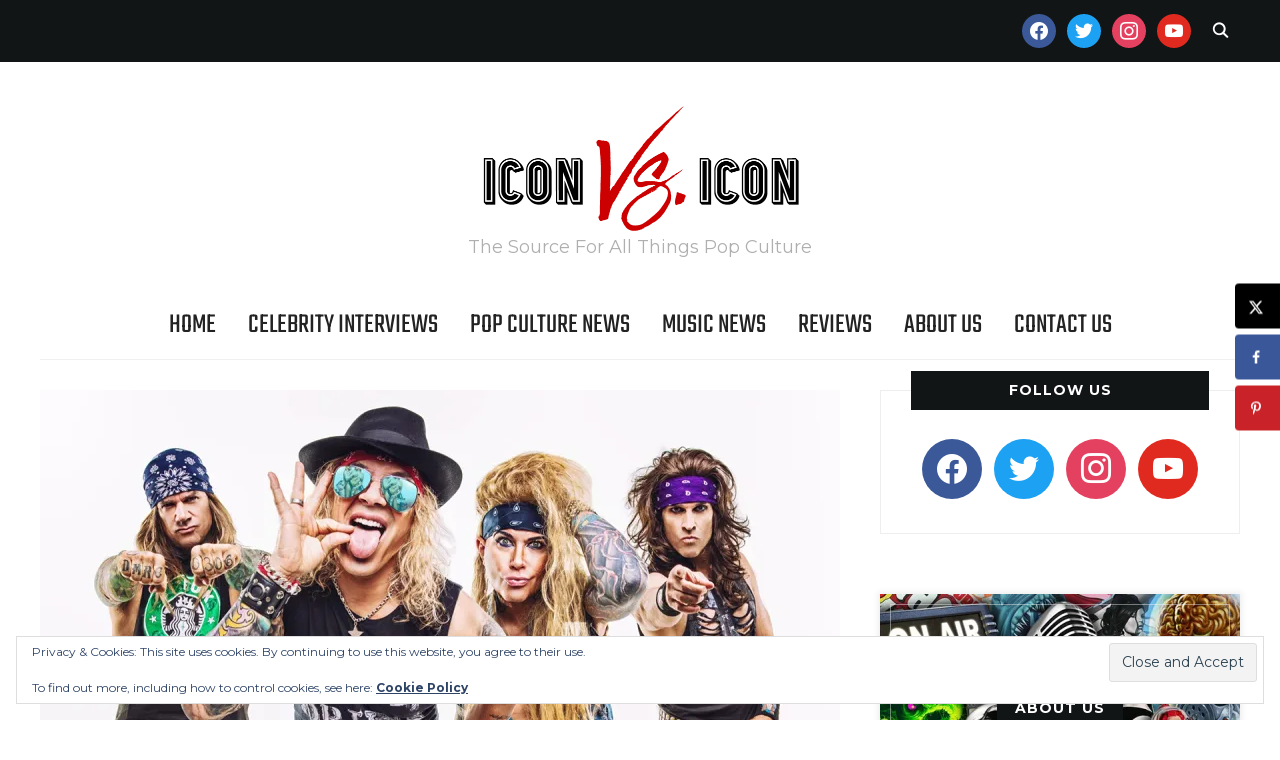

--- FILE ---
content_type: text/html; charset=UTF-8
request_url: https://www.iconvsicon.com/2021/04/22/steel-panther-returns-with-fans-come-first-livestream-on-may-22nd/
body_size: 27653
content:
<!DOCTYPE html>
<html lang="en-US">
<head>
    <meta charset="UTF-8">
    <meta name="viewport" content="width=device-width, initial-scale=1.0">
    <link rel="profile" href="http://gmpg.org/xfn/11">
    <link rel="pingback" href="https://www.iconvsicon.com/xmlrpc.php">
    <link rel="preload" as="font" href="https://www.iconvsicon.com/wp-content/themes/wpzoom-indigo/fonts/indigo.ttf" type="font/ttf" crossorigin>

    <meta name='robots' content='index, follow, max-image-preview:large, max-snippet:-1, max-video-preview:-1' />

	<!-- This site is optimized with the Yoast SEO plugin v26.8 - https://yoast.com/product/yoast-seo-wordpress/ -->
	<title>Steel Panther Returns With &#039;Fans Come First&#039; Livestream On May 22nd! - Icon Vs. Icon</title>
	<link rel="canonical" href="https://www.iconvsicon.com/2021/04/22/steel-panther-returns-with-fans-come-first-livestream-on-may-22nd/" />
	<meta name="author" content="Jason Price" />
	<meta name="twitter:label1" content="Written by" />
	<meta name="twitter:data1" content="Jason Price" />
	<meta name="twitter:label2" content="Est. reading time" />
	<meta name="twitter:data2" content="3 minutes" />
	<script type="application/ld+json" class="yoast-schema-graph">{"@context":"https://schema.org","@graph":[{"@type":"Article","@id":"https://www.iconvsicon.com/2021/04/22/steel-panther-returns-with-fans-come-first-livestream-on-may-22nd/#article","isPartOf":{"@id":"https://www.iconvsicon.com/2021/04/22/steel-panther-returns-with-fans-come-first-livestream-on-may-22nd/"},"author":{"name":"Jason Price","@id":"https://www.iconvsicon.com/#/schema/person/f1897912681ca960386a073c5fc6a709"},"headline":"Steel Panther Returns With &#8216;Fans Come First&#8217; Livestream On May 22nd!","datePublished":"2021-04-22T16:27:07+00:00","mainEntityOfPage":{"@id":"https://www.iconvsicon.com/2021/04/22/steel-panther-returns-with-fans-come-first-livestream-on-may-22nd/"},"wordCount":603,"publisher":{"@id":"https://www.iconvsicon.com/#organization"},"image":{"@id":"https://www.iconvsicon.com/2021/04/22/steel-panther-returns-with-fans-come-first-livestream-on-may-22nd/#primaryimage"},"thumbnailUrl":"https://i0.wp.com/www.iconvsicon.com/wp-content/uploads/2019/09/Steel-Pather-Michael-Starr-2019-1.jpg?fit=1200%2C740&ssl=1","keywords":["lexxi foxx","Michael Starr","Music","rock music","Satchel","steel panther","Steel Panther Fans Come First  livestream","Stix Zadinia"],"articleSection":["Music News"],"inLanguage":"en-US"},{"@type":"WebPage","@id":"https://www.iconvsicon.com/2021/04/22/steel-panther-returns-with-fans-come-first-livestream-on-may-22nd/","url":"https://www.iconvsicon.com/2021/04/22/steel-panther-returns-with-fans-come-first-livestream-on-may-22nd/","name":"Steel Panther Returns With 'Fans Come First' Livestream On May 22nd! - Icon Vs. Icon","isPartOf":{"@id":"https://www.iconvsicon.com/#website"},"primaryImageOfPage":{"@id":"https://www.iconvsicon.com/2021/04/22/steel-panther-returns-with-fans-come-first-livestream-on-may-22nd/#primaryimage"},"image":{"@id":"https://www.iconvsicon.com/2021/04/22/steel-panther-returns-with-fans-come-first-livestream-on-may-22nd/#primaryimage"},"thumbnailUrl":"https://i0.wp.com/www.iconvsicon.com/wp-content/uploads/2019/09/Steel-Pather-Michael-Starr-2019-1.jpg?fit=1200%2C740&ssl=1","datePublished":"2021-04-22T16:27:07+00:00","inLanguage":"en-US","potentialAction":[{"@type":"ReadAction","target":["https://www.iconvsicon.com/2021/04/22/steel-panther-returns-with-fans-come-first-livestream-on-may-22nd/"]}]},{"@type":"ImageObject","inLanguage":"en-US","@id":"https://www.iconvsicon.com/2021/04/22/steel-panther-returns-with-fans-come-first-livestream-on-may-22nd/#primaryimage","url":"https://i0.wp.com/www.iconvsicon.com/wp-content/uploads/2019/09/Steel-Pather-Michael-Starr-2019-1.jpg?fit=1200%2C740&ssl=1","contentUrl":"https://i0.wp.com/www.iconvsicon.com/wp-content/uploads/2019/09/Steel-Pather-Michael-Starr-2019-1.jpg?fit=1200%2C740&ssl=1","width":1200,"height":740,"caption":"Steel Panther"},{"@type":"WebSite","@id":"https://www.iconvsicon.com/#website","url":"https://www.iconvsicon.com/","name":"Icon Vs. Icon - The Source For Pop Culture","description":"The Source For All Things Pop Culture","publisher":{"@id":"https://www.iconvsicon.com/#organization"},"potentialAction":[{"@type":"SearchAction","target":{"@type":"EntryPoint","urlTemplate":"https://www.iconvsicon.com/?s={search_term_string}"},"query-input":{"@type":"PropertyValueSpecification","valueRequired":true,"valueName":"search_term_string"}}],"inLanguage":"en-US"},{"@type":"Organization","@id":"https://www.iconvsicon.com/#organization","name":"Icon Vs. Icon - The Source For Pop Culture","url":"https://www.iconvsicon.com/","logo":{"@type":"ImageObject","inLanguage":"en-US","@id":"https://www.iconvsicon.com/#/schema/logo/image/","url":"https://i0.wp.com/www.iconvsicon.com/wp-content/uploads/2019/04/IVI-Header-Logo.png?fit=650%2C266&ssl=1","contentUrl":"https://i0.wp.com/www.iconvsicon.com/wp-content/uploads/2019/04/IVI-Header-Logo.png?fit=650%2C266&ssl=1","width":650,"height":266,"caption":"Icon Vs. Icon - The Source For Pop Culture"},"image":{"@id":"https://www.iconvsicon.com/#/schema/logo/image/"},"sameAs":["https://www.facebook.com/iconvsicon/","https://x.com/iconversusicon","https://www.instagram.com/iconversusicon/"]},{"@type":"Person","@id":"https://www.iconvsicon.com/#/schema/person/f1897912681ca960386a073c5fc6a709","name":"Jason Price","image":{"@type":"ImageObject","inLanguage":"en-US","@id":"https://www.iconvsicon.com/#/schema/person/image/","url":"https://secure.gravatar.com/avatar/f004b4ef6d8a79fe49a18c313b6c41d8f42a803e36899a876f003b7bcb5298d1?s=96&r=g","contentUrl":"https://secure.gravatar.com/avatar/f004b4ef6d8a79fe49a18c313b6c41d8f42a803e36899a876f003b7bcb5298d1?s=96&r=g","caption":"Jason Price"},"description":"Jason Price founded the mighty Icon Vs. Icon more than a decade ago. Along the way, he's assembled an amazing group of like-minded individuals to spread the word on some of the most unique people and projects on the pop culture landscape.","sameAs":["https://www.iconvsicon.com","https://www.iconvsicon.com/iconversusicon","https://x.com/iconversusicon"],"url":"https://www.iconvsicon.com/author/admin/"}]}</script>
	<!-- / Yoast SEO plugin. -->


<!-- Hubbub v.1.36.3 https://morehubbub.com/ -->
<meta property="og:locale" content="en_US" />
<meta property="og:type" content="article" />
<meta property="og:title" content="Steel Panther Returns With &#039;Fans Come First&#039; Livestream On May 22nd!" />
<meta property="og:description" content="As Los Angeles begins to re-open and vaccinations continue to roll out globally, California rock legends and global philanthropists Steel Panther are giving the world the perfect way to kick-off the summer with the Fans Come First livestream. Broadcasting live on" />
<meta property="og:url" content="https://www.iconvsicon.com/2021/04/22/steel-panther-returns-with-fans-come-first-livestream-on-may-22nd/" />
<meta property="og:site_name" content="Icon Vs. Icon" />
<meta property="og:updated_time" content="2021-04-22T12:27:07+00:00" />
<meta property="article:published_time" content="2021-04-22T12:27:07+00:00" />
<meta property="article:modified_time" content="2021-04-22T12:27:07+00:00" />
<meta name="twitter:card" content="summary_large_image" />
<meta name="twitter:title" content="Steel Panther Returns With &#039;Fans Come First&#039; Livestream On May 22nd!" />
<meta name="twitter:description" content="As Los Angeles begins to re-open and vaccinations continue to roll out globally, California rock legends and global philanthropists Steel Panther are giving the world the perfect way to kick-off the summer with the Fans Come First livestream. Broadcasting live on" />
<meta class="flipboard-article" content="As Los Angeles begins to re-open and vaccinations continue to roll out globally, California rock legends and global philanthropists Steel Panther are giving the world the perfect way to kick-off the summer with the Fans Come First livestream. Broadcasting live on" />
<meta property="og:image" content="https://i0.wp.com/www.iconvsicon.com/wp-content/uploads/2019/09/Steel-Pather-Michael-Starr-2019-1.jpg?fit=1200%2C740&amp;ssl=1" />
<meta name="twitter:image" content="https://i0.wp.com/www.iconvsicon.com/wp-content/uploads/2019/09/Steel-Pather-Michael-Starr-2019-1.jpg?fit=1200%2C740&amp;ssl=1" />
<meta property="og:image:width" content="1200" />
<meta property="og:image:height" content="740" />
<meta name="twitter:creator" content="@iconversusicon" />
<!-- Hubbub v.1.36.3 https://morehubbub.com/ -->
<link rel='dns-prefetch' href='//www.iconvsicon.com' />
<link rel='dns-prefetch' href='//www.googletagmanager.com' />
<link rel='dns-prefetch' href='//stats.wp.com' />
<link rel='dns-prefetch' href='//fonts.googleapis.com' />
<link rel='dns-prefetch' href='//fonts.bunny.net' />
<link rel='dns-prefetch' href='//v0.wordpress.com' />
<link rel='dns-prefetch' href='//widgets.wp.com' />
<link rel='dns-prefetch' href='//s0.wp.com' />
<link rel='dns-prefetch' href='//0.gravatar.com' />
<link rel='dns-prefetch' href='//1.gravatar.com' />
<link rel='dns-prefetch' href='//2.gravatar.com' />
<link rel='preconnect' href='//i0.wp.com' />
<link rel='preconnect' href='//c0.wp.com' />
<link rel="alternate" type="application/rss+xml" title="Icon Vs. Icon &raquo; Feed" href="https://www.iconvsicon.com/feed/" />
<link rel="alternate" title="oEmbed (JSON)" type="application/json+oembed" href="https://www.iconvsicon.com/wp-json/oembed/1.0/embed?url=https%3A%2F%2Fwww.iconvsicon.com%2F2021%2F04%2F22%2Fsteel-panther-returns-with-fans-come-first-livestream-on-may-22nd%2F" />
<link rel="alternate" title="oEmbed (XML)" type="text/xml+oembed" href="https://www.iconvsicon.com/wp-json/oembed/1.0/embed?url=https%3A%2F%2Fwww.iconvsicon.com%2F2021%2F04%2F22%2Fsteel-panther-returns-with-fans-come-first-livestream-on-may-22nd%2F&#038;format=xml" />
		<!-- This site uses the Google Analytics by MonsterInsights plugin v9.11.1 - Using Analytics tracking - https://www.monsterinsights.com/ -->
							<script src="//www.googletagmanager.com/gtag/js?id=G-F4DVR06FE8"  data-cfasync="false" data-wpfc-render="false" type="text/javascript" async></script>
			<script data-cfasync="false" data-wpfc-render="false" type="text/javascript">
				var mi_version = '9.11.1';
				var mi_track_user = true;
				var mi_no_track_reason = '';
								var MonsterInsightsDefaultLocations = {"page_location":"https:\/\/www.iconvsicon.com\/2021\/04\/22\/steel-panther-returns-with-fans-come-first-livestream-on-may-22nd\/"};
								if ( typeof MonsterInsightsPrivacyGuardFilter === 'function' ) {
					var MonsterInsightsLocations = (typeof MonsterInsightsExcludeQuery === 'object') ? MonsterInsightsPrivacyGuardFilter( MonsterInsightsExcludeQuery ) : MonsterInsightsPrivacyGuardFilter( MonsterInsightsDefaultLocations );
				} else {
					var MonsterInsightsLocations = (typeof MonsterInsightsExcludeQuery === 'object') ? MonsterInsightsExcludeQuery : MonsterInsightsDefaultLocations;
				}

								var disableStrs = [
										'ga-disable-G-F4DVR06FE8',
									];

				/* Function to detect opted out users */
				function __gtagTrackerIsOptedOut() {
					for (var index = 0; index < disableStrs.length; index++) {
						if (document.cookie.indexOf(disableStrs[index] + '=true') > -1) {
							return true;
						}
					}

					return false;
				}

				/* Disable tracking if the opt-out cookie exists. */
				if (__gtagTrackerIsOptedOut()) {
					for (var index = 0; index < disableStrs.length; index++) {
						window[disableStrs[index]] = true;
					}
				}

				/* Opt-out function */
				function __gtagTrackerOptout() {
					for (var index = 0; index < disableStrs.length; index++) {
						document.cookie = disableStrs[index] + '=true; expires=Thu, 31 Dec 2099 23:59:59 UTC; path=/';
						window[disableStrs[index]] = true;
					}
				}

				if ('undefined' === typeof gaOptout) {
					function gaOptout() {
						__gtagTrackerOptout();
					}
				}
								window.dataLayer = window.dataLayer || [];

				window.MonsterInsightsDualTracker = {
					helpers: {},
					trackers: {},
				};
				if (mi_track_user) {
					function __gtagDataLayer() {
						dataLayer.push(arguments);
					}

					function __gtagTracker(type, name, parameters) {
						if (!parameters) {
							parameters = {};
						}

						if (parameters.send_to) {
							__gtagDataLayer.apply(null, arguments);
							return;
						}

						if (type === 'event') {
														parameters.send_to = monsterinsights_frontend.v4_id;
							var hookName = name;
							if (typeof parameters['event_category'] !== 'undefined') {
								hookName = parameters['event_category'] + ':' + name;
							}

							if (typeof MonsterInsightsDualTracker.trackers[hookName] !== 'undefined') {
								MonsterInsightsDualTracker.trackers[hookName](parameters);
							} else {
								__gtagDataLayer('event', name, parameters);
							}
							
						} else {
							__gtagDataLayer.apply(null, arguments);
						}
					}

					__gtagTracker('js', new Date());
					__gtagTracker('set', {
						'developer_id.dZGIzZG': true,
											});
					if ( MonsterInsightsLocations.page_location ) {
						__gtagTracker('set', MonsterInsightsLocations);
					}
										__gtagTracker('config', 'G-F4DVR06FE8', {"forceSSL":"true"} );
										window.gtag = __gtagTracker;										(function () {
						/* https://developers.google.com/analytics/devguides/collection/analyticsjs/ */
						/* ga and __gaTracker compatibility shim. */
						var noopfn = function () {
							return null;
						};
						var newtracker = function () {
							return new Tracker();
						};
						var Tracker = function () {
							return null;
						};
						var p = Tracker.prototype;
						p.get = noopfn;
						p.set = noopfn;
						p.send = function () {
							var args = Array.prototype.slice.call(arguments);
							args.unshift('send');
							__gaTracker.apply(null, args);
						};
						var __gaTracker = function () {
							var len = arguments.length;
							if (len === 0) {
								return;
							}
							var f = arguments[len - 1];
							if (typeof f !== 'object' || f === null || typeof f.hitCallback !== 'function') {
								if ('send' === arguments[0]) {
									var hitConverted, hitObject = false, action;
									if ('event' === arguments[1]) {
										if ('undefined' !== typeof arguments[3]) {
											hitObject = {
												'eventAction': arguments[3],
												'eventCategory': arguments[2],
												'eventLabel': arguments[4],
												'value': arguments[5] ? arguments[5] : 1,
											}
										}
									}
									if ('pageview' === arguments[1]) {
										if ('undefined' !== typeof arguments[2]) {
											hitObject = {
												'eventAction': 'page_view',
												'page_path': arguments[2],
											}
										}
									}
									if (typeof arguments[2] === 'object') {
										hitObject = arguments[2];
									}
									if (typeof arguments[5] === 'object') {
										Object.assign(hitObject, arguments[5]);
									}
									if ('undefined' !== typeof arguments[1].hitType) {
										hitObject = arguments[1];
										if ('pageview' === hitObject.hitType) {
											hitObject.eventAction = 'page_view';
										}
									}
									if (hitObject) {
										action = 'timing' === arguments[1].hitType ? 'timing_complete' : hitObject.eventAction;
										hitConverted = mapArgs(hitObject);
										__gtagTracker('event', action, hitConverted);
									}
								}
								return;
							}

							function mapArgs(args) {
								var arg, hit = {};
								var gaMap = {
									'eventCategory': 'event_category',
									'eventAction': 'event_action',
									'eventLabel': 'event_label',
									'eventValue': 'event_value',
									'nonInteraction': 'non_interaction',
									'timingCategory': 'event_category',
									'timingVar': 'name',
									'timingValue': 'value',
									'timingLabel': 'event_label',
									'page': 'page_path',
									'location': 'page_location',
									'title': 'page_title',
									'referrer' : 'page_referrer',
								};
								for (arg in args) {
																		if (!(!args.hasOwnProperty(arg) || !gaMap.hasOwnProperty(arg))) {
										hit[gaMap[arg]] = args[arg];
									} else {
										hit[arg] = args[arg];
									}
								}
								return hit;
							}

							try {
								f.hitCallback();
							} catch (ex) {
							}
						};
						__gaTracker.create = newtracker;
						__gaTracker.getByName = newtracker;
						__gaTracker.getAll = function () {
							return [];
						};
						__gaTracker.remove = noopfn;
						__gaTracker.loaded = true;
						window['__gaTracker'] = __gaTracker;
					})();
									} else {
										console.log("");
					(function () {
						function __gtagTracker() {
							return null;
						}

						window['__gtagTracker'] = __gtagTracker;
						window['gtag'] = __gtagTracker;
					})();
									}
			</script>
							<!-- / Google Analytics by MonsterInsights -->
		<style id='wp-img-auto-sizes-contain-inline-css' type='text/css'>
img:is([sizes=auto i],[sizes^="auto," i]){contain-intrinsic-size:3000px 1500px}
/*# sourceURL=wp-img-auto-sizes-contain-inline-css */
</style>
<style id='wp-emoji-styles-inline-css' type='text/css'>

	img.wp-smiley, img.emoji {
		display: inline !important;
		border: none !important;
		box-shadow: none !important;
		height: 1em !important;
		width: 1em !important;
		margin: 0 0.07em !important;
		vertical-align: -0.1em !important;
		background: none !important;
		padding: 0 !important;
	}
/*# sourceURL=wp-emoji-styles-inline-css */
</style>
<style id='wp-block-library-inline-css' type='text/css'>
:root{--wp-block-synced-color:#7a00df;--wp-block-synced-color--rgb:122,0,223;--wp-bound-block-color:var(--wp-block-synced-color);--wp-editor-canvas-background:#ddd;--wp-admin-theme-color:#007cba;--wp-admin-theme-color--rgb:0,124,186;--wp-admin-theme-color-darker-10:#006ba1;--wp-admin-theme-color-darker-10--rgb:0,107,160.5;--wp-admin-theme-color-darker-20:#005a87;--wp-admin-theme-color-darker-20--rgb:0,90,135;--wp-admin-border-width-focus:2px}@media (min-resolution:192dpi){:root{--wp-admin-border-width-focus:1.5px}}.wp-element-button{cursor:pointer}:root .has-very-light-gray-background-color{background-color:#eee}:root .has-very-dark-gray-background-color{background-color:#313131}:root .has-very-light-gray-color{color:#eee}:root .has-very-dark-gray-color{color:#313131}:root .has-vivid-green-cyan-to-vivid-cyan-blue-gradient-background{background:linear-gradient(135deg,#00d084,#0693e3)}:root .has-purple-crush-gradient-background{background:linear-gradient(135deg,#34e2e4,#4721fb 50%,#ab1dfe)}:root .has-hazy-dawn-gradient-background{background:linear-gradient(135deg,#faaca8,#dad0ec)}:root .has-subdued-olive-gradient-background{background:linear-gradient(135deg,#fafae1,#67a671)}:root .has-atomic-cream-gradient-background{background:linear-gradient(135deg,#fdd79a,#004a59)}:root .has-nightshade-gradient-background{background:linear-gradient(135deg,#330968,#31cdcf)}:root .has-midnight-gradient-background{background:linear-gradient(135deg,#020381,#2874fc)}:root{--wp--preset--font-size--normal:16px;--wp--preset--font-size--huge:42px}.has-regular-font-size{font-size:1em}.has-larger-font-size{font-size:2.625em}.has-normal-font-size{font-size:var(--wp--preset--font-size--normal)}.has-huge-font-size{font-size:var(--wp--preset--font-size--huge)}.has-text-align-center{text-align:center}.has-text-align-left{text-align:left}.has-text-align-right{text-align:right}.has-fit-text{white-space:nowrap!important}#end-resizable-editor-section{display:none}.aligncenter{clear:both}.items-justified-left{justify-content:flex-start}.items-justified-center{justify-content:center}.items-justified-right{justify-content:flex-end}.items-justified-space-between{justify-content:space-between}.screen-reader-text{border:0;clip-path:inset(50%);height:1px;margin:-1px;overflow:hidden;padding:0;position:absolute;width:1px;word-wrap:normal!important}.screen-reader-text:focus{background-color:#ddd;clip-path:none;color:#444;display:block;font-size:1em;height:auto;left:5px;line-height:normal;padding:15px 23px 14px;text-decoration:none;top:5px;width:auto;z-index:100000}html :where(.has-border-color){border-style:solid}html :where([style*=border-top-color]){border-top-style:solid}html :where([style*=border-right-color]){border-right-style:solid}html :where([style*=border-bottom-color]){border-bottom-style:solid}html :where([style*=border-left-color]){border-left-style:solid}html :where([style*=border-width]){border-style:solid}html :where([style*=border-top-width]){border-top-style:solid}html :where([style*=border-right-width]){border-right-style:solid}html :where([style*=border-bottom-width]){border-bottom-style:solid}html :where([style*=border-left-width]){border-left-style:solid}html :where(img[class*=wp-image-]){height:auto;max-width:100%}:where(figure){margin:0 0 1em}html :where(.is-position-sticky){--wp-admin--admin-bar--position-offset:var(--wp-admin--admin-bar--height,0px)}@media screen and (max-width:600px){html :where(.is-position-sticky){--wp-admin--admin-bar--position-offset:0px}}

/*# sourceURL=wp-block-library-inline-css */
</style><style id='global-styles-inline-css' type='text/css'>
:root{--wp--preset--aspect-ratio--square: 1;--wp--preset--aspect-ratio--4-3: 4/3;--wp--preset--aspect-ratio--3-4: 3/4;--wp--preset--aspect-ratio--3-2: 3/2;--wp--preset--aspect-ratio--2-3: 2/3;--wp--preset--aspect-ratio--16-9: 16/9;--wp--preset--aspect-ratio--9-16: 9/16;--wp--preset--color--black: #000000;--wp--preset--color--cyan-bluish-gray: #abb8c3;--wp--preset--color--white: #ffffff;--wp--preset--color--pale-pink: #f78da7;--wp--preset--color--vivid-red: #cf2e2e;--wp--preset--color--luminous-vivid-orange: #ff6900;--wp--preset--color--luminous-vivid-amber: #fcb900;--wp--preset--color--light-green-cyan: #7bdcb5;--wp--preset--color--vivid-green-cyan: #00d084;--wp--preset--color--pale-cyan-blue: #8ed1fc;--wp--preset--color--vivid-cyan-blue: #0693e3;--wp--preset--color--vivid-purple: #9b51e0;--wp--preset--gradient--vivid-cyan-blue-to-vivid-purple: linear-gradient(135deg,rgb(6,147,227) 0%,rgb(155,81,224) 100%);--wp--preset--gradient--light-green-cyan-to-vivid-green-cyan: linear-gradient(135deg,rgb(122,220,180) 0%,rgb(0,208,130) 100%);--wp--preset--gradient--luminous-vivid-amber-to-luminous-vivid-orange: linear-gradient(135deg,rgb(252,185,0) 0%,rgb(255,105,0) 100%);--wp--preset--gradient--luminous-vivid-orange-to-vivid-red: linear-gradient(135deg,rgb(255,105,0) 0%,rgb(207,46,46) 100%);--wp--preset--gradient--very-light-gray-to-cyan-bluish-gray: linear-gradient(135deg,rgb(238,238,238) 0%,rgb(169,184,195) 100%);--wp--preset--gradient--cool-to-warm-spectrum: linear-gradient(135deg,rgb(74,234,220) 0%,rgb(151,120,209) 20%,rgb(207,42,186) 40%,rgb(238,44,130) 60%,rgb(251,105,98) 80%,rgb(254,248,76) 100%);--wp--preset--gradient--blush-light-purple: linear-gradient(135deg,rgb(255,206,236) 0%,rgb(152,150,240) 100%);--wp--preset--gradient--blush-bordeaux: linear-gradient(135deg,rgb(254,205,165) 0%,rgb(254,45,45) 50%,rgb(107,0,62) 100%);--wp--preset--gradient--luminous-dusk: linear-gradient(135deg,rgb(255,203,112) 0%,rgb(199,81,192) 50%,rgb(65,88,208) 100%);--wp--preset--gradient--pale-ocean: linear-gradient(135deg,rgb(255,245,203) 0%,rgb(182,227,212) 50%,rgb(51,167,181) 100%);--wp--preset--gradient--electric-grass: linear-gradient(135deg,rgb(202,248,128) 0%,rgb(113,206,126) 100%);--wp--preset--gradient--midnight: linear-gradient(135deg,rgb(2,3,129) 0%,rgb(40,116,252) 100%);--wp--preset--font-size--small: 13px;--wp--preset--font-size--medium: 20px;--wp--preset--font-size--large: 36px;--wp--preset--font-size--x-large: 42px;--wp--preset--spacing--20: 0.44rem;--wp--preset--spacing--30: 0.67rem;--wp--preset--spacing--40: 1rem;--wp--preset--spacing--50: 1.5rem;--wp--preset--spacing--60: 2.25rem;--wp--preset--spacing--70: 3.38rem;--wp--preset--spacing--80: 5.06rem;--wp--preset--shadow--natural: 6px 6px 9px rgba(0, 0, 0, 0.2);--wp--preset--shadow--deep: 12px 12px 50px rgba(0, 0, 0, 0.4);--wp--preset--shadow--sharp: 6px 6px 0px rgba(0, 0, 0, 0.2);--wp--preset--shadow--outlined: 6px 6px 0px -3px rgb(255, 255, 255), 6px 6px rgb(0, 0, 0);--wp--preset--shadow--crisp: 6px 6px 0px rgb(0, 0, 0);}:where(.is-layout-flex){gap: 0.5em;}:where(.is-layout-grid){gap: 0.5em;}body .is-layout-flex{display: flex;}.is-layout-flex{flex-wrap: wrap;align-items: center;}.is-layout-flex > :is(*, div){margin: 0;}body .is-layout-grid{display: grid;}.is-layout-grid > :is(*, div){margin: 0;}:where(.wp-block-columns.is-layout-flex){gap: 2em;}:where(.wp-block-columns.is-layout-grid){gap: 2em;}:where(.wp-block-post-template.is-layout-flex){gap: 1.25em;}:where(.wp-block-post-template.is-layout-grid){gap: 1.25em;}.has-black-color{color: var(--wp--preset--color--black) !important;}.has-cyan-bluish-gray-color{color: var(--wp--preset--color--cyan-bluish-gray) !important;}.has-white-color{color: var(--wp--preset--color--white) !important;}.has-pale-pink-color{color: var(--wp--preset--color--pale-pink) !important;}.has-vivid-red-color{color: var(--wp--preset--color--vivid-red) !important;}.has-luminous-vivid-orange-color{color: var(--wp--preset--color--luminous-vivid-orange) !important;}.has-luminous-vivid-amber-color{color: var(--wp--preset--color--luminous-vivid-amber) !important;}.has-light-green-cyan-color{color: var(--wp--preset--color--light-green-cyan) !important;}.has-vivid-green-cyan-color{color: var(--wp--preset--color--vivid-green-cyan) !important;}.has-pale-cyan-blue-color{color: var(--wp--preset--color--pale-cyan-blue) !important;}.has-vivid-cyan-blue-color{color: var(--wp--preset--color--vivid-cyan-blue) !important;}.has-vivid-purple-color{color: var(--wp--preset--color--vivid-purple) !important;}.has-black-background-color{background-color: var(--wp--preset--color--black) !important;}.has-cyan-bluish-gray-background-color{background-color: var(--wp--preset--color--cyan-bluish-gray) !important;}.has-white-background-color{background-color: var(--wp--preset--color--white) !important;}.has-pale-pink-background-color{background-color: var(--wp--preset--color--pale-pink) !important;}.has-vivid-red-background-color{background-color: var(--wp--preset--color--vivid-red) !important;}.has-luminous-vivid-orange-background-color{background-color: var(--wp--preset--color--luminous-vivid-orange) !important;}.has-luminous-vivid-amber-background-color{background-color: var(--wp--preset--color--luminous-vivid-amber) !important;}.has-light-green-cyan-background-color{background-color: var(--wp--preset--color--light-green-cyan) !important;}.has-vivid-green-cyan-background-color{background-color: var(--wp--preset--color--vivid-green-cyan) !important;}.has-pale-cyan-blue-background-color{background-color: var(--wp--preset--color--pale-cyan-blue) !important;}.has-vivid-cyan-blue-background-color{background-color: var(--wp--preset--color--vivid-cyan-blue) !important;}.has-vivid-purple-background-color{background-color: var(--wp--preset--color--vivid-purple) !important;}.has-black-border-color{border-color: var(--wp--preset--color--black) !important;}.has-cyan-bluish-gray-border-color{border-color: var(--wp--preset--color--cyan-bluish-gray) !important;}.has-white-border-color{border-color: var(--wp--preset--color--white) !important;}.has-pale-pink-border-color{border-color: var(--wp--preset--color--pale-pink) !important;}.has-vivid-red-border-color{border-color: var(--wp--preset--color--vivid-red) !important;}.has-luminous-vivid-orange-border-color{border-color: var(--wp--preset--color--luminous-vivid-orange) !important;}.has-luminous-vivid-amber-border-color{border-color: var(--wp--preset--color--luminous-vivid-amber) !important;}.has-light-green-cyan-border-color{border-color: var(--wp--preset--color--light-green-cyan) !important;}.has-vivid-green-cyan-border-color{border-color: var(--wp--preset--color--vivid-green-cyan) !important;}.has-pale-cyan-blue-border-color{border-color: var(--wp--preset--color--pale-cyan-blue) !important;}.has-vivid-cyan-blue-border-color{border-color: var(--wp--preset--color--vivid-cyan-blue) !important;}.has-vivid-purple-border-color{border-color: var(--wp--preset--color--vivid-purple) !important;}.has-vivid-cyan-blue-to-vivid-purple-gradient-background{background: var(--wp--preset--gradient--vivid-cyan-blue-to-vivid-purple) !important;}.has-light-green-cyan-to-vivid-green-cyan-gradient-background{background: var(--wp--preset--gradient--light-green-cyan-to-vivid-green-cyan) !important;}.has-luminous-vivid-amber-to-luminous-vivid-orange-gradient-background{background: var(--wp--preset--gradient--luminous-vivid-amber-to-luminous-vivid-orange) !important;}.has-luminous-vivid-orange-to-vivid-red-gradient-background{background: var(--wp--preset--gradient--luminous-vivid-orange-to-vivid-red) !important;}.has-very-light-gray-to-cyan-bluish-gray-gradient-background{background: var(--wp--preset--gradient--very-light-gray-to-cyan-bluish-gray) !important;}.has-cool-to-warm-spectrum-gradient-background{background: var(--wp--preset--gradient--cool-to-warm-spectrum) !important;}.has-blush-light-purple-gradient-background{background: var(--wp--preset--gradient--blush-light-purple) !important;}.has-blush-bordeaux-gradient-background{background: var(--wp--preset--gradient--blush-bordeaux) !important;}.has-luminous-dusk-gradient-background{background: var(--wp--preset--gradient--luminous-dusk) !important;}.has-pale-ocean-gradient-background{background: var(--wp--preset--gradient--pale-ocean) !important;}.has-electric-grass-gradient-background{background: var(--wp--preset--gradient--electric-grass) !important;}.has-midnight-gradient-background{background: var(--wp--preset--gradient--midnight) !important;}.has-small-font-size{font-size: var(--wp--preset--font-size--small) !important;}.has-medium-font-size{font-size: var(--wp--preset--font-size--medium) !important;}.has-large-font-size{font-size: var(--wp--preset--font-size--large) !important;}.has-x-large-font-size{font-size: var(--wp--preset--font-size--x-large) !important;}
/*# sourceURL=global-styles-inline-css */
</style>

<link rel='stylesheet' id='swiper-css-css' href='https://www.iconvsicon.com/wp-content/plugins/instagram-widget-by-wpzoom/dist/styles/library/swiper.css?ver=7.4.1' type='text/css' media='all' />
<link rel='stylesheet' id='dashicons-css' href='https://c0.wp.com/c/6.9/wp-includes/css/dashicons.min.css' type='text/css' media='all' />
<link rel='stylesheet' id='magnific-popup-css' href='https://www.iconvsicon.com/wp-content/plugins/instagram-widget-by-wpzoom/dist/styles/library/magnific-popup.css?ver=2.3.2' type='text/css' media='all' />
<link rel='stylesheet' id='wpz-insta_block-frontend-style-css' href='https://www.iconvsicon.com/wp-content/plugins/instagram-widget-by-wpzoom/dist/styles/frontend/index.css?ver=css-4b331c57b581' type='text/css' media='all' />
<style id='classic-theme-styles-inline-css' type='text/css'>
/*! This file is auto-generated */
.wp-block-button__link{color:#fff;background-color:#32373c;border-radius:9999px;box-shadow:none;text-decoration:none;padding:calc(.667em + 2px) calc(1.333em + 2px);font-size:1.125em}.wp-block-file__button{background:#32373c;color:#fff;text-decoration:none}
/*# sourceURL=/wp-includes/css/classic-themes.min.css */
</style>
<link rel='stylesheet' id='zoom-theme-utils-css-css' href='https://www.iconvsicon.com/wp-content/themes/wpzoom-indigo/functions/wpzoom/assets/css/theme-utils.css?ver=6.9' type='text/css' media='all' />
<link crossorigin="anonymous" rel='stylesheet' id='indigo-google-fonts-css' href='https://fonts.googleapis.com/css?family=Montserrat%3Aregular%2C700%2C700i%2Citalic%7COswald%3Aregular%2C700%7CMulish%7CTeko%3Aregular%2C700&#038;subset=latin&#038;display=swap&#038;ver=6.9' type='text/css' media='all' />
<link rel='stylesheet' id='indigo-style-css' href='https://www.iconvsicon.com/wp-content/themes/wpzoom-indigo/style.css?ver=1.0.23' type='text/css' media='all' />
<link rel='stylesheet' id='media-queries-css' href='https://www.iconvsicon.com/wp-content/themes/wpzoom-indigo/css/media-queries.css?ver=1.0.23' type='text/css' media='all' />
<link crossorigin="anonymous" rel='stylesheet' id='indigo-google-font-default-css' href='//fonts.googleapis.com/css?family=Oswald%3A400%2C500%2C700&#038;display=swap&#038;ver=6.9' type='text/css' media='all' />
<link rel='stylesheet' id='indigo-style-color-default-css' href='https://www.iconvsicon.com/wp-content/themes/wpzoom-indigo/styles/default.css?ver=1.0.23' type='text/css' media='all' />
<link rel='stylesheet' id='jetpack_likes-css' href='https://c0.wp.com/p/jetpack/15.4/modules/likes/style.css' type='text/css' media='all' />
<link rel='stylesheet' id='dpsp-frontend-style-pro-css' href='https://www.iconvsicon.com/wp-content/plugins/social-pug/assets/dist/style-frontend-pro.css?ver=1.36.3' type='text/css' media='all' />
<style id='dpsp-frontend-style-pro-inline-css' type='text/css'>

			@media screen and ( max-width : 720px ) {
				aside#dpsp-floating-sidebar.dpsp-hide-on-mobile.opened {
					display: none;
				}
			}
			
/*# sourceURL=dpsp-frontend-style-pro-inline-css */
</style>
<link rel='stylesheet' id='wpzoom-social-icons-socicon-css' href='https://www.iconvsicon.com/wp-content/plugins/social-icons-widget-by-wpzoom/assets/css/wpzoom-socicon.css?ver=1768488847' type='text/css' media='all' />
<link rel='stylesheet' id='wpzoom-social-icons-genericons-css' href='https://www.iconvsicon.com/wp-content/plugins/social-icons-widget-by-wpzoom/assets/css/genericons.css?ver=1768488847' type='text/css' media='all' />
<link rel='stylesheet' id='wpzoom-social-icons-academicons-css' href='https://www.iconvsicon.com/wp-content/plugins/social-icons-widget-by-wpzoom/assets/css/academicons.min.css?ver=1768488847' type='text/css' media='all' />
<link rel='stylesheet' id='wpzoom-social-icons-font-awesome-3-css' href='https://www.iconvsicon.com/wp-content/plugins/social-icons-widget-by-wpzoom/assets/css/font-awesome-3.min.css?ver=1768488847' type='text/css' media='all' />
<link rel='stylesheet' id='wpzoom-social-icons-styles-css' href='https://www.iconvsicon.com/wp-content/plugins/social-icons-widget-by-wpzoom/assets/css/wpzoom-social-icons-styles.css?ver=1768488847' type='text/css' media='all' />
<link rel='stylesheet' id='sab-font-css' href='https://fonts.bunny.net/css?family=Teko:400,700,400italic,700italic|Abel:400,700,400italic,700italic&#038;subset=latin' type='text/css' media='all' />
<link rel='preload' as='font'  id='wpzoom-social-icons-font-academicons-woff2-css' href='https://www.iconvsicon.com/wp-content/plugins/social-icons-widget-by-wpzoom/assets/font/academicons.woff2?v=1.9.2'  type='font/woff2' crossorigin />
<link rel='preload' as='font'  id='wpzoom-social-icons-font-fontawesome-3-woff2-css' href='https://www.iconvsicon.com/wp-content/plugins/social-icons-widget-by-wpzoom/assets/font/fontawesome-webfont.woff2?v=4.7.0'  type='font/woff2' crossorigin />
<link rel='preload' as='font'  id='wpzoom-social-icons-font-genericons-woff-css' href='https://www.iconvsicon.com/wp-content/plugins/social-icons-widget-by-wpzoom/assets/font/Genericons.woff'  type='font/woff' crossorigin />
<link rel='preload' as='font'  id='wpzoom-social-icons-font-socicon-woff2-css' href='https://www.iconvsicon.com/wp-content/plugins/social-icons-widget-by-wpzoom/assets/font/socicon.woff2?v=4.5.4'  type='font/woff2' crossorigin />
<script type="text/javascript" src="https://c0.wp.com/c/6.9/wp-includes/js/jquery/jquery.min.js" id="jquery-core-js"></script>
<script type="text/javascript" src="https://c0.wp.com/c/6.9/wp-includes/js/jquery/jquery-migrate.min.js" id="jquery-migrate-js"></script>
<script type="text/javascript" src="https://www.iconvsicon.com/wp-content/plugins/google-analytics-for-wordpress/assets/js/frontend-gtag.min.js?ver=9.11.1" id="monsterinsights-frontend-script-js" async="async" data-wp-strategy="async"></script>
<script data-cfasync="false" data-wpfc-render="false" type="text/javascript" id='monsterinsights-frontend-script-js-extra'>/* <![CDATA[ */
var monsterinsights_frontend = {"js_events_tracking":"true","download_extensions":"doc,pdf,ppt,zip,xls,docx,pptx,xlsx","inbound_paths":"[]","home_url":"https:\/\/www.iconvsicon.com","hash_tracking":"false","v4_id":"G-F4DVR06FE8"};/* ]]> */
</script>
<script type="text/javascript" src="https://c0.wp.com/c/6.9/wp-includes/js/underscore.min.js" id="underscore-js"></script>
<script type="text/javascript" id="wp-util-js-extra">
/* <![CDATA[ */
var _wpUtilSettings = {"ajax":{"url":"/wp-admin/admin-ajax.php"}};
//# sourceURL=wp-util-js-extra
/* ]]> */
</script>
<script type="text/javascript" src="https://c0.wp.com/c/6.9/wp-includes/js/wp-util.min.js" id="wp-util-js"></script>
<script type="text/javascript" src="https://www.iconvsicon.com/wp-content/plugins/instagram-widget-by-wpzoom/dist/scripts/library/magnific-popup.js?ver=1768488852" id="magnific-popup-js"></script>
<script type="text/javascript" src="https://www.iconvsicon.com/wp-content/plugins/instagram-widget-by-wpzoom/dist/scripts/library/swiper.js?ver=7.4.1" id="swiper-js-js"></script>
<script type="text/javascript" src="https://www.iconvsicon.com/wp-content/plugins/instagram-widget-by-wpzoom/dist/scripts/frontend/block.js?ver=6c9dcb21b2da662ca82d" id="wpz-insta_block-frontend-script-js"></script>
<script type="text/javascript" src="https://www.iconvsicon.com/wp-content/themes/wpzoom-indigo/js/init.js?ver=6.9" id="wpzoom-init-js"></script>

<!-- Google tag (gtag.js) snippet added by Site Kit -->
<!-- Google Analytics snippet added by Site Kit -->
<script type="text/javascript" src="https://www.googletagmanager.com/gtag/js?id=G-7W25M5KBHJ" id="google_gtagjs-js" async></script>
<script type="text/javascript" id="google_gtagjs-js-after">
/* <![CDATA[ */
window.dataLayer = window.dataLayer || [];function gtag(){dataLayer.push(arguments);}
gtag("set","linker",{"domains":["www.iconvsicon.com"]});
gtag("js", new Date());
gtag("set", "developer_id.dZTNiMT", true);
gtag("config", "G-7W25M5KBHJ");
//# sourceURL=google_gtagjs-js-after
/* ]]> */
</script>
<link rel="https://api.w.org/" href="https://www.iconvsicon.com/wp-json/" /><link rel="alternate" title="JSON" type="application/json" href="https://www.iconvsicon.com/wp-json/wp/v2/posts/66856" /><link rel="EditURI" type="application/rsd+xml" title="RSD" href="https://www.iconvsicon.com/xmlrpc.php?rsd" />
<meta name="generator" content="WordPress 6.9" />
<link rel='shortlink' href='https://wp.me/pp3Zr-hok' />
<meta name="generator" content="Site Kit by Google 1.170.0" /><script type="text/javascript">
function disableSelection(target){
if (typeof target.onselectstart!="undefined")
target.onselectstart=function(){return false}
else if (typeof target.style.MozUserSelect!="undefined")
target.style.MozUserSelect="none"
else
target.onmousedown=function(){return false}
target.style.cursor = "default"
}
</script>
	<style>img#wpstats{display:none}</style>
		<link rel="apple-touch-icon" sizes="180x180" href="/wp-content/uploads/fbrfg/apple-touch-icon.png?v=69PeEk4b0x">
<link rel="icon" type="image/png" sizes="32x32" href="/wp-content/uploads/fbrfg/favicon-32x32.png?v=69PeEk4b0x">
<link rel="icon" type="image/png" sizes="16x16" href="/wp-content/uploads/fbrfg/favicon-16x16.png?v=69PeEk4b0x">
<link rel="manifest" href="/wp-content/uploads/fbrfg/site.webmanifest?v=69PeEk4b0x">
<link rel="mask-icon" href="/wp-content/uploads/fbrfg/safari-pinned-tab.svg?v=69PeEk4b0x" color="#5bbad5">
<link rel="shortcut icon" href="/wp-content/uploads/fbrfg/favicon.ico?v=69PeEk4b0x">
<meta name="msapplication-TileColor" content="#ffc40d">
<meta name="msapplication-config" content="/wp-content/uploads/fbrfg/browserconfig.xml?v=69PeEk4b0x">
<meta name="theme-color" content="#ffffff"><!-- WPZOOM Theme / Framework -->
<meta name="generator" content="Indigo 1.0.23" />
<meta name="generator" content="WPZOOM Framework 2.0.9" />

<!-- Begin Theme Custom CSS -->
<style type="text/css" id="wpzoom-indigo-custom-css">
body{font-family:'Montserrat', sans-serif;}.navbar-brand-wpz h1{font-weight:normal;}
@media screen and (min-width: 769px){body{font-size:16px;}.navbar-brand-wpz h1{font-size:70px;}.navbar-brand-wpz .tagline{font-size:18px;}.slides li h3{font-size:42px;}.slides li .slide_button a{font-size:14px;}.widget h3.title{font-size:14px;}.site-footer .widget h3.title{font-size:20px;}.entry-title{font-size:30px;}.single h1.entry-title{font-size:40px;}.page h1.entry-title{font-size:40px;}.footer-title{font-size:40px;}.footer-menu ul li{font-size:20px;}}
@media screen and (max-width: 768px){body{font-size:16px;}.navbar-brand-wpz h1{font-size:60px;}.navbar-brand-wpz .tagline{font-size:18px;}.slides li h3{font-size:26px;}.slides li .slide_button a{font-size:12px;}.widget h3.title{font-size:14px;}.site-footer .widget h3.title{font-size:20px;}.entry-title{font-size:24px;}.single h1.entry-title{font-size:36px;}.page h1.entry-title{font-size:36px;}.footer-title{font-size:40px;}.footer-menu ul li{font-size:20px;}}
@media screen and (max-width: 480px){body{font-size:16px;}.navbar-brand-wpz h1{font-size:60px;}.navbar-brand-wpz .tagline{font-size:18px;}.slides li h3{font-size:26px;}.slides li .slide_button a{font-size:12px;}.widget h3.title{font-size:14px;}.site-footer .widget h3.title{font-size:20px;}.entry-title{font-size:24px;}.single h1.entry-title{font-size:28px;}.page h1.entry-title{font-size:28px;}.footer-title{font-size:40px;}.footer-menu ul li{font-size:20px;}}
</style>
<!-- End Theme Custom CSS -->
<meta name="hubbub-info" description="Hubbub 1.36.3"><link rel="amphtml" href="https://www.iconvsicon.com/2021/04/22/steel-panther-returns-with-fans-come-first-livestream-on-may-22nd/amp/"><style type="text/css">.saboxplugin-wrap{-webkit-box-sizing:border-box;-moz-box-sizing:border-box;-ms-box-sizing:border-box;box-sizing:border-box;border:1px solid #eee;width:100%;clear:both;display:block;overflow:hidden;word-wrap:break-word;position:relative}.saboxplugin-wrap .saboxplugin-gravatar{float:left;padding:0 20px 20px 20px}.saboxplugin-wrap .saboxplugin-gravatar img{max-width:100px;height:auto;border-radius:0;}.saboxplugin-wrap .saboxplugin-authorname{font-size:18px;line-height:1;margin:20px 0 0 20px;display:block}.saboxplugin-wrap .saboxplugin-authorname a{text-decoration:none}.saboxplugin-wrap .saboxplugin-authorname a:focus{outline:0}.saboxplugin-wrap .saboxplugin-desc{display:block;margin:5px 20px}.saboxplugin-wrap .saboxplugin-desc a{text-decoration:underline}.saboxplugin-wrap .saboxplugin-desc p{margin:5px 0 12px}.saboxplugin-wrap .saboxplugin-web{margin:0 20px 15px;text-align:left}.saboxplugin-wrap .sab-web-position{text-align:right}.saboxplugin-wrap .saboxplugin-web a{color:#ccc;text-decoration:none}.saboxplugin-wrap .saboxplugin-socials{position:relative;display:block;background:#fcfcfc;padding:5px;border-top:1px solid #eee}.saboxplugin-wrap .saboxplugin-socials a svg{width:20px;height:20px}.saboxplugin-wrap .saboxplugin-socials a svg .st2{fill:#fff; transform-origin:center center;}.saboxplugin-wrap .saboxplugin-socials a svg .st1{fill:rgba(0,0,0,.3)}.saboxplugin-wrap .saboxplugin-socials a:hover{opacity:.8;-webkit-transition:opacity .4s;-moz-transition:opacity .4s;-o-transition:opacity .4s;transition:opacity .4s;box-shadow:none!important;-webkit-box-shadow:none!important}.saboxplugin-wrap .saboxplugin-socials .saboxplugin-icon-color{box-shadow:none;padding:0;border:0;-webkit-transition:opacity .4s;-moz-transition:opacity .4s;-o-transition:opacity .4s;transition:opacity .4s;display:inline-block;color:#fff;font-size:0;text-decoration:inherit;margin:5px;-webkit-border-radius:0;-moz-border-radius:0;-ms-border-radius:0;-o-border-radius:0;border-radius:0;overflow:hidden}.saboxplugin-wrap .saboxplugin-socials .saboxplugin-icon-grey{text-decoration:inherit;box-shadow:none;position:relative;display:-moz-inline-stack;display:inline-block;vertical-align:middle;zoom:1;margin:10px 5px;color:#444;fill:#444}.clearfix:after,.clearfix:before{content:' ';display:table;line-height:0;clear:both}.ie7 .clearfix{zoom:1}.saboxplugin-socials.sabox-colored .saboxplugin-icon-color .sab-twitch{border-color:#38245c}.saboxplugin-socials.sabox-colored .saboxplugin-icon-color .sab-behance{border-color:#003eb0}.saboxplugin-socials.sabox-colored .saboxplugin-icon-color .sab-deviantart{border-color:#036824}.saboxplugin-socials.sabox-colored .saboxplugin-icon-color .sab-digg{border-color:#00327c}.saboxplugin-socials.sabox-colored .saboxplugin-icon-color .sab-dribbble{border-color:#ba1655}.saboxplugin-socials.sabox-colored .saboxplugin-icon-color .sab-facebook{border-color:#1e2e4f}.saboxplugin-socials.sabox-colored .saboxplugin-icon-color .sab-flickr{border-color:#003576}.saboxplugin-socials.sabox-colored .saboxplugin-icon-color .sab-github{border-color:#264874}.saboxplugin-socials.sabox-colored .saboxplugin-icon-color .sab-google{border-color:#0b51c5}.saboxplugin-socials.sabox-colored .saboxplugin-icon-color .sab-html5{border-color:#902e13}.saboxplugin-socials.sabox-colored .saboxplugin-icon-color .sab-instagram{border-color:#1630aa}.saboxplugin-socials.sabox-colored .saboxplugin-icon-color .sab-linkedin{border-color:#00344f}.saboxplugin-socials.sabox-colored .saboxplugin-icon-color .sab-pinterest{border-color:#5b040e}.saboxplugin-socials.sabox-colored .saboxplugin-icon-color .sab-reddit{border-color:#992900}.saboxplugin-socials.sabox-colored .saboxplugin-icon-color .sab-rss{border-color:#a43b0a}.saboxplugin-socials.sabox-colored .saboxplugin-icon-color .sab-sharethis{border-color:#5d8420}.saboxplugin-socials.sabox-colored .saboxplugin-icon-color .sab-soundcloud{border-color:#995200}.saboxplugin-socials.sabox-colored .saboxplugin-icon-color .sab-spotify{border-color:#0f612c}.saboxplugin-socials.sabox-colored .saboxplugin-icon-color .sab-stackoverflow{border-color:#a95009}.saboxplugin-socials.sabox-colored .saboxplugin-icon-color .sab-steam{border-color:#006388}.saboxplugin-socials.sabox-colored .saboxplugin-icon-color .sab-user_email{border-color:#b84e05}.saboxplugin-socials.sabox-colored .saboxplugin-icon-color .sab-tumblr{border-color:#10151b}.saboxplugin-socials.sabox-colored .saboxplugin-icon-color .sab-twitter{border-color:#0967a0}.saboxplugin-socials.sabox-colored .saboxplugin-icon-color .sab-vimeo{border-color:#0d7091}.saboxplugin-socials.sabox-colored .saboxplugin-icon-color .sab-windows{border-color:#003f71}.saboxplugin-socials.sabox-colored .saboxplugin-icon-color .sab-whatsapp{border-color:#003f71}.saboxplugin-socials.sabox-colored .saboxplugin-icon-color .sab-wordpress{border-color:#0f3647}.saboxplugin-socials.sabox-colored .saboxplugin-icon-color .sab-yahoo{border-color:#14002d}.saboxplugin-socials.sabox-colored .saboxplugin-icon-color .sab-youtube{border-color:#900}.saboxplugin-socials.sabox-colored .saboxplugin-icon-color .sab-xing{border-color:#000202}.saboxplugin-socials.sabox-colored .saboxplugin-icon-color .sab-mixcloud{border-color:#2475a0}.saboxplugin-socials.sabox-colored .saboxplugin-icon-color .sab-vk{border-color:#243549}.saboxplugin-socials.sabox-colored .saboxplugin-icon-color .sab-medium{border-color:#00452c}.saboxplugin-socials.sabox-colored .saboxplugin-icon-color .sab-quora{border-color:#420e00}.saboxplugin-socials.sabox-colored .saboxplugin-icon-color .sab-meetup{border-color:#9b181c}.saboxplugin-socials.sabox-colored .saboxplugin-icon-color .sab-goodreads{border-color:#000}.saboxplugin-socials.sabox-colored .saboxplugin-icon-color .sab-snapchat{border-color:#999700}.saboxplugin-socials.sabox-colored .saboxplugin-icon-color .sab-500px{border-color:#00557f}.saboxplugin-socials.sabox-colored .saboxplugin-icon-color .sab-mastodont{border-color:#185886}.sabox-plus-item{margin-bottom:20px}@media screen and (max-width:480px){.saboxplugin-wrap{text-align:center}.saboxplugin-wrap .saboxplugin-gravatar{float:none;padding:20px 0;text-align:center;margin:0 auto;display:block}.saboxplugin-wrap .saboxplugin-gravatar img{float:none;display:inline-block;display:-moz-inline-stack;vertical-align:middle;zoom:1}.saboxplugin-wrap .saboxplugin-desc{margin:0 10px 20px;text-align:center}.saboxplugin-wrap .saboxplugin-authorname{text-align:center;margin:10px 0 20px}}body .saboxplugin-authorname a,body .saboxplugin-authorname a:hover{box-shadow:none;-webkit-box-shadow:none}a.sab-profile-edit{font-size:16px!important;line-height:1!important}.sab-edit-settings a,a.sab-profile-edit{color:#0073aa!important;box-shadow:none!important;-webkit-box-shadow:none!important}.sab-edit-settings{margin-right:15px;position:absolute;right:0;z-index:2;bottom:10px;line-height:20px}.sab-edit-settings i{margin-left:5px}.saboxplugin-socials{line-height:1!important}.rtl .saboxplugin-wrap .saboxplugin-gravatar{float:right}.rtl .saboxplugin-wrap .saboxplugin-authorname{display:flex;align-items:center}.rtl .saboxplugin-wrap .saboxplugin-authorname .sab-profile-edit{margin-right:10px}.rtl .sab-edit-settings{right:auto;left:0}img.sab-custom-avatar{max-width:75px;}.saboxplugin-wrap{ border-width: 3px; }.saboxplugin-wrap .saboxplugin-authorname a,.saboxplugin-wrap .saboxplugin-authorname span {color:#1e73be;}.saboxplugin-wrap .saboxplugin-authorname {font-family:"Teko";}.saboxplugin-wrap .saboxplugin-desc {font-family:Abel;}.saboxplugin-wrap .saboxplugin-desc {font-style:italic;}.saboxplugin-wrap {margin-top:0px; margin-bottom:0px; padding: 0px 0px }.saboxplugin-wrap .saboxplugin-authorname {font-size:25px; line-height:32px;}.saboxplugin-wrap .saboxplugin-desc p, .saboxplugin-wrap .saboxplugin-desc {font-size:12px !important; line-height:19px !important;}.saboxplugin-wrap .saboxplugin-web {font-size:14px;}.saboxplugin-wrap .saboxplugin-socials a svg {width:20px;height:20px;}</style><link rel="icon" href="https://i0.wp.com/www.iconvsicon.com/wp-content/uploads/2019/04/cropped-cropped-IconVsIcon-stacked-logo-1.png?fit=32%2C32&#038;ssl=1" sizes="32x32" />
<link rel="icon" href="https://i0.wp.com/www.iconvsicon.com/wp-content/uploads/2019/04/cropped-cropped-IconVsIcon-stacked-logo-1.png?fit=192%2C192&#038;ssl=1" sizes="192x192" />
<link rel="apple-touch-icon" href="https://i0.wp.com/www.iconvsicon.com/wp-content/uploads/2019/04/cropped-cropped-IconVsIcon-stacked-logo-1.png?fit=180%2C180&#038;ssl=1" />
<meta name="msapplication-TileImage" content="https://i0.wp.com/www.iconvsicon.com/wp-content/uploads/2019/04/cropped-cropped-IconVsIcon-stacked-logo-1.png?fit=270%2C270&#038;ssl=1" />
		<style type="text/css" id="wp-custom-css">
			.designed-by,
#footer-copy .wpzoom,
#footer .wpzoom,
.site-info .designed-by,
.site-info p.right,
.footer-info .designed {
    display: none;
}
.single-post .tagcloud{
	display:none;
}		</style>
		<link rel='stylesheet' id='jetpack-swiper-library-css' href='https://c0.wp.com/p/jetpack/15.4/_inc/blocks/swiper.css' type='text/css' media='all' />
<link rel='stylesheet' id='jetpack-carousel-css' href='https://c0.wp.com/p/jetpack/15.4/modules/carousel/jetpack-carousel.css' type='text/css' media='all' />
<link rel='stylesheet' id='eu-cookie-law-style-css' href='https://c0.wp.com/p/jetpack/15.4/modules/widgets/eu-cookie-law/style.css' type='text/css' media='all' />
</head>
<body class="wp-singular post-template-default single single-post postid-66856 single-format-standard wp-custom-logo wp-theme-wpzoom-indigo has-grow-sidebar has-grow-sidebar-mobile">

<div class="page-wrap">

    <header class="site-header">

        <nav class="top-navbar" role="navigation">

            <div class="inner-wrap">

                <div id="navbar-top">
                                   </div><!-- #navbar-top -->

                <div id="sb-search" class="sb-search">
                    <form method="get" id="searchform" action="https://www.iconvsicon.com/">
	<input type="search" class="sb-search-input" placeholder="Enter your keywords..."  name="s" id="s" />
    <input type="submit" id="searchsubmit" class="sb-search-submit" value="Search" />
    <span class="sb-icon-search"></span>
</form>                </div><!-- .sb-search -->

                <div class="header_social">
                    <div id="zoom-social-icons-widget-4" class="widget zoom-social-icons-widget"><h3 class="title"><span>Follow us</span></h3>
		
<ul class="zoom-social-icons-list zoom-social-icons-list--with-canvas zoom-social-icons-list--round zoom-social-icons-list--no-labels">

		
				<li class="zoom-social_icons-list__item">
		<a class="zoom-social_icons-list__link" href="https://facebook.com/iconvsicon" target="_blank" title="Facebook" >
									
						<span class="screen-reader-text">facebook</span>
			
						<span class="zoom-social_icons-list-span social-icon socicon socicon-facebook" data-hover-rule="background-color" data-hover-color="#3b5998" style="background-color : #3b5998; font-size: 18px; padding:8px" ></span>
			
					</a>
	</li>

	
				<li class="zoom-social_icons-list__item">
		<a class="zoom-social_icons-list__link" href="https://twitter.com/iconversusicon" target="_blank" title="Twitter" >
									
						<span class="screen-reader-text">twitter</span>
			
						<span class="zoom-social_icons-list-span social-icon socicon socicon-twitter" data-hover-rule="background-color" data-hover-color="#1da1f2" style="background-color : #1da1f2; font-size: 18px; padding:8px" ></span>
			
					</a>
	</li>

	
				<li class="zoom-social_icons-list__item">
		<a class="zoom-social_icons-list__link" href="https://instagram.com/iconversusicon" target="_blank" title="Instagram" >
									
						<span class="screen-reader-text">instagram</span>
			
						<span class="zoom-social_icons-list-span social-icon socicon socicon-instagram" data-hover-rule="background-color" data-hover-color="#e4405f" style="background-color : #e4405f; font-size: 18px; padding:8px" ></span>
			
					</a>
	</li>

	
				<li class="zoom-social_icons-list__item">
		<a class="zoom-social_icons-list__link" href="https://youtube.com/iconversusicon" target="_blank" title="Default Label" >
									
						<span class="screen-reader-text">youtube</span>
			
						<span class="zoom-social_icons-list-span social-icon socicon socicon-youtube" data-hover-rule="background-color" data-hover-color="#e02a20" style="background-color : #e02a20; font-size: 18px; padding:8px" ></span>
			
					</a>
	</li>

	
</ul>

		</div>                </div><!-- .header_social -->

            </div><!-- ./inner-wrap -->

        </nav><!-- .navbar -->
        <div class="clear"></div>

        <div class="inner-wrap">

            <div class="navbar-brand-wpz">

                <a href="https://www.iconvsicon.com/" class="custom-logo-link" rel="home" itemprop="url"><img width="325" height="127" src="https://i0.wp.com/www.iconvsicon.com/wp-content/uploads/2019/04/cropped-IVI-Header-Logo.png?fit=325%2C127&amp;ssl=1" class="custom-logo no-lazyload no-lazy a3-notlazy" alt="Icon Vs. Icon" itemprop="logo" decoding="async" srcset="https://i0.wp.com/www.iconvsicon.com/wp-content/uploads/2019/04/cropped-IVI-Header-Logo.png?w=650&amp;ssl=1 650w, https://i0.wp.com/www.iconvsicon.com/wp-content/uploads/2019/04/cropped-IVI-Header-Logo.png?resize=300%2C117&amp;ssl=1 300w" sizes="(max-width: 325px) 100vw, 325px" data-attachment-id="57505" data-permalink="https://www.iconvsicon.com/cropped-ivi-header-logo-png/" data-orig-file="https://i0.wp.com/www.iconvsicon.com/wp-content/uploads/2019/04/cropped-IVI-Header-Logo.png?fit=650%2C253&amp;ssl=1" data-orig-size="650,253" data-comments-opened="0" data-image-meta="{&quot;aperture&quot;:&quot;0&quot;,&quot;credit&quot;:&quot;&quot;,&quot;camera&quot;:&quot;&quot;,&quot;caption&quot;:&quot;&quot;,&quot;created_timestamp&quot;:&quot;0&quot;,&quot;copyright&quot;:&quot;&quot;,&quot;focal_length&quot;:&quot;0&quot;,&quot;iso&quot;:&quot;0&quot;,&quot;shutter_speed&quot;:&quot;0&quot;,&quot;title&quot;:&quot;&quot;,&quot;orientation&quot;:&quot;0&quot;}" data-image-title="cropped-IVI-Header-Logo.png" data-image-description="&lt;p&gt;https://www.iconvsicon.com/wp-content/uploads/2019/04/cropped-IVI-Header-Logo.png&lt;/p&gt;
" data-image-caption="" data-medium-file="https://i0.wp.com/www.iconvsicon.com/wp-content/uploads/2019/04/cropped-IVI-Header-Logo.png?fit=300%2C117&amp;ssl=1" data-large-file="https://i0.wp.com/www.iconvsicon.com/wp-content/uploads/2019/04/cropped-IVI-Header-Logo.png?fit=650%2C253&amp;ssl=1" /></a>
                <p class="tagline">The Source For All Things Pop Culture</p>

            </div><!-- .navbar-brand -->


            

            <nav class="main-navbar" role="navigation">

                <div class="navbar-header-main">
                    
                       <div id="menu-main-slide" class="menu-top-navigation-container"><ul id="menu-top-navigation" class="menu"><li id="menu-item-57177" class="menu-item menu-item-type-custom menu-item-object-custom menu-item-home menu-item-57177"><a href="https://www.iconvsicon.com">Home</a></li>
<li id="menu-item-62611" class="menu-item menu-item-type-taxonomy menu-item-object-category menu-item-62611"><a href="https://www.iconvsicon.com/category/interviews/">Celebrity Interviews</a></li>
<li id="menu-item-62610" class="menu-item menu-item-type-taxonomy menu-item-object-category menu-item-62610"><a href="https://www.iconvsicon.com/category/popculturenews/">Pop Culture News</a></li>
<li id="menu-item-62609" class="menu-item menu-item-type-taxonomy menu-item-object-category current-post-ancestor current-menu-parent current-post-parent menu-item-62609"><a href="https://www.iconvsicon.com/category/musicnews/">Music News</a></li>
<li id="menu-item-62612" class="menu-item menu-item-type-taxonomy menu-item-object-category menu-item-62612"><a href="https://www.iconvsicon.com/category/reviews/">Reviews</a></li>
<li id="menu-item-5648" class="menu-item menu-item-type-post_type menu-item-object-page menu-item-privacy-policy menu-item-5648"><a rel="privacy-policy" href="https://www.iconvsicon.com/aboutus/" title="About Icon Vs. Icon">About Us</a></li>
<li id="menu-item-5650" class="menu-item menu-item-type-post_type menu-item-object-page menu-item-5650"><a href="https://www.iconvsicon.com/contact/" title="Contact Icon Vs. Icon">Contact Us</a></li>
</ul></div>
                </div>

                <div id="navbar-main">

                    <div class="menu-top-navigation-container"><ul id="menu-top-navigation-1" class="navbar-wpz dropdown sf-menu"><li class="menu-item menu-item-type-custom menu-item-object-custom menu-item-home menu-item-57177"><a href="https://www.iconvsicon.com">Home</a></li>
<li class="menu-item menu-item-type-taxonomy menu-item-object-category menu-item-62611"><a href="https://www.iconvsicon.com/category/interviews/">Celebrity Interviews</a></li>
<li class="menu-item menu-item-type-taxonomy menu-item-object-category menu-item-62610"><a href="https://www.iconvsicon.com/category/popculturenews/">Pop Culture News</a></li>
<li class="menu-item menu-item-type-taxonomy menu-item-object-category current-post-ancestor current-menu-parent current-post-parent menu-item-62609"><a href="https://www.iconvsicon.com/category/musicnews/">Music News</a></li>
<li class="menu-item menu-item-type-taxonomy menu-item-object-category menu-item-62612"><a href="https://www.iconvsicon.com/category/reviews/">Reviews</a></li>
<li class="menu-item menu-item-type-post_type menu-item-object-page menu-item-privacy-policy menu-item-5648"><a rel="privacy-policy" href="https://www.iconvsicon.com/aboutus/" title="About Icon Vs. Icon">About Us</a></li>
<li class="menu-item menu-item-type-post_type menu-item-object-page menu-item-5650"><a href="https://www.iconvsicon.com/contact/" title="Contact Icon Vs. Icon">Contact Us</a></li>
</ul></div>
                </div><!-- #navbar-main -->

            </nav><!-- .navbar -->
            <div class="clear"></div>

        </div><!-- .inner-wrap -->

    </header><!-- .site-header -->

    <div class="inner-wrap">


    <main id="main" class="site-main" role="main">

        
            <div class="content-area">

                
<article id="post-66856" class="post-66856 post type-post status-publish format-standard has-post-thumbnail hentry category-musicnews tag-lexxi-foxx tag-michael-starr tag-music tag-rock-music tag-satchel tag-steel-panther tag-steel-panther-fans-come-first-livestream tag-stix-zadinia grow-content-body">

    
    
        <header class="entry-image">
            <div class="post-thumb">
                <img width="800" height="493" src="https://i0.wp.com/www.iconvsicon.com/wp-content/uploads/2019/09/Steel-Pather-Michael-Starr-2019-1.jpg?fit=800%2C493&amp;ssl=1" class="attachment-loop-large size-loop-large wp-post-image" alt="Steel Panther" decoding="async" fetchpriority="high" srcset="https://i0.wp.com/www.iconvsicon.com/wp-content/uploads/2019/09/Steel-Pather-Michael-Starr-2019-1.jpg?w=1200&amp;ssl=1 1200w, https://i0.wp.com/www.iconvsicon.com/wp-content/uploads/2019/09/Steel-Pather-Michael-Starr-2019-1.jpg?resize=300%2C185&amp;ssl=1 300w, https://i0.wp.com/www.iconvsicon.com/wp-content/uploads/2019/09/Steel-Pather-Michael-Starr-2019-1.jpg?resize=768%2C474&amp;ssl=1 768w, https://i0.wp.com/www.iconvsicon.com/wp-content/uploads/2019/09/Steel-Pather-Michael-Starr-2019-1.jpg?resize=1024%2C631&amp;ssl=1 1024w, https://i0.wp.com/www.iconvsicon.com/wp-content/uploads/2019/09/Steel-Pather-Michael-Starr-2019-1.jpg?resize=800%2C493&amp;ssl=1 800w, https://i0.wp.com/www.iconvsicon.com/wp-content/uploads/2019/09/Steel-Pather-Michael-Starr-2019-1.jpg?resize=372%2C230&amp;ssl=1 372w" sizes="(max-width: 800px) 100vw, 800px" data-attachment-id="60314" data-permalink="https://www.iconvsicon.com/2019/09/26/heavy-metal-rules-steel-panthers-michael-starr-on-bringing-their-magic-to-the-masses/steel-pather-michael-starr-2019-1/" data-orig-file="https://i0.wp.com/www.iconvsicon.com/wp-content/uploads/2019/09/Steel-Pather-Michael-Starr-2019-1.jpg?fit=1200%2C740&amp;ssl=1" data-orig-size="1200,740" data-comments-opened="0" data-image-meta="{&quot;aperture&quot;:&quot;0&quot;,&quot;credit&quot;:&quot;&quot;,&quot;camera&quot;:&quot;&quot;,&quot;caption&quot;:&quot;&quot;,&quot;created_timestamp&quot;:&quot;0&quot;,&quot;copyright&quot;:&quot;&quot;,&quot;focal_length&quot;:&quot;0&quot;,&quot;iso&quot;:&quot;0&quot;,&quot;shutter_speed&quot;:&quot;0&quot;,&quot;title&quot;:&quot;&quot;,&quot;orientation&quot;:&quot;1&quot;}" data-image-title="Steel-Pather-Michael-Starr-2019-1" data-image-description="&lt;p&gt;Steel Panther&lt;/p&gt;
" data-image-caption="" data-medium-file="https://i0.wp.com/www.iconvsicon.com/wp-content/uploads/2019/09/Steel-Pather-Michael-Starr-2019-1.jpg?fit=300%2C185&amp;ssl=1" data-large-file="https://i0.wp.com/www.iconvsicon.com/wp-content/uploads/2019/09/Steel-Pather-Michael-Starr-2019-1.jpg?fit=800%2C493&amp;ssl=1" />            </div>
        </header>
    


    <div class="post_wrapper_main">

        

        <div class="post_wrapper">

            <header class="entry-header">

                <span class="cat-links"><a href="https://www.iconvsicon.com/category/musicnews/" rel="category tag">Music News</a></span>
                <h1 class="entry-title fn">Steel Panther Returns With &#8216;Fans Come First&#8217; Livestream On May 22nd!</h1>                <div class="entry-meta">
                    <span class="entry-author">Written by <a href="https://www.iconvsicon.com/author/admin/" title="Posts by Jason Price" rel="author">Jason Price</a></span>                    <span class="entry-date">on <time class="entry-date" datetime="2021-04-22T12:27:07-04:00">April 22, 2021</time> </span>                                     </div>
            </header><!-- .entry-header -->


            <div class="entry-content">
                <p>As Los Angeles begins to re-open and vaccinations continue to roll out globally, California rock legends and global philanthropists <a href="https://steelpantherrocks.com" target="_blank" rel="noopener">Steel Panther</a> are giving the world the perfect way to kick-off the summer with the <strong><span style="color: #ff00ff;">Fans Come First</span></strong> livestream. Broadcasting live on <strong>May 22<sup>nd</sup></strong> &#8211; the Friday of Memorial Day Weekend, the performance marks the band’s first livestream since the cancelation of GOBBLEFEST last December. The show will stream globally at 2:00PM PDT (Los Angeles), 5:00PM EDT (NYC) and 10:00PM BST (London). Fans Come First will differ from any other livestream the band has done since the setlist will be curated directly from the Fanthers.</p>
<p>Fans can visit <a href="http://r20.rs6.net/tn.jsp?f=0017dEZpw6ABCWJx-5RvzsJUpXlmuLse5fQQR9xhcN4FiPRXxlDb55xvfv_9SMd-8JdGHz6G4jGrVnUg9g-8168b0O8eul6h8-gqSyx7Hilk9IaUTdeW6aCIwkIhSZK71kMIjUbOPZways1Pw2GZa6St5l6xPbTRuPk&amp;c=Fh69rqqlzPqEXwbt95TESfkHT0XofukIRYAdKFsf51vryC8IjzJbbw==&amp;ch=F6ETYj6u-t4WeP83hV829nT69FNXKA9PjwdFFp8hHyTakW-AD3yMcg==" target="_blank" rel="noopener noreferrer">www.steelpantherrocks.com</a> to submit suggestions for the set list and upload videos (encouraged to be as short as possible) of themselves talking about how they discovered Steel Panther or their favorite song, etc. The videos will be shared throughout the Fans Come First event. Tickets for the show are $15 each with a portion of the proceeds for each ticket sold going to benefit <a href="http://r20.rs6.net/tn.jsp?f=0017dEZpw6ABCWJx-5RvzsJUpXlmuLse5fQQR9xhcN4FiPRXxlDb55xvZDhsPbkw7UjAfVveO07KpXksDWZX67EOfDvEvzbRDzn-JzvihL8lfg2S7ezeOCaj0q8nvPkDcHUIFGbtVOmWLGl0h85hgj4xpp2uOz3QQK_v8NKN4wdgvM=&amp;c=Fh69rqqlzPqEXwbt95TESfkHT0XofukIRYAdKFsf51vryC8IjzJbbw==&amp;ch=F6ETYj6u-t4WeP83hV829nT69FNXKA9PjwdFFp8hHyTakW-AD3yMcg==" target="_blank" rel="noopener noreferrer">Dogs Without Borders</a>. Fans who purchased tickets under 2 for $20 promotion last year will automatically have access to the show. The stream will be available until June 6<sup>th</sup> and ticket buyers will have access to the Rockbuster Video Archive to watch past streams as well from the time they purchase the ticket until that date. For more information and to purchase tickets, head to <a href="http://r20.rs6.net/tn.jsp?f=0017dEZpw6ABCWJx-5RvzsJUpXlmuLse5fQQR9xhcN4FiPRXxlDb55xvRRvmnVeoPbIPfleOQpJ3wkyyYSAAeDX_bdFQ2uQWkJsRuIG2lXOhAxJmssyFg_y-TMw4emPtBW8tBfis-fP9bHlgM0oyyV_Tv0wbckISb7k&amp;c=Fh69rqqlzPqEXwbt95TESfkHT0XofukIRYAdKFsf51vryC8IjzJbbw==&amp;ch=F6ETYj6u-t4WeP83hV829nT69FNXKA9PjwdFFp8hHyTakW-AD3yMcg==" target="_blank" rel="noopener noreferrer">https://lnk.to/steelpantherlive</a>.</p>
<p>“It has been over six months since we have been able to do a livestream from Los Angeles. With summer just around the corner, we figured now is the perfect time to come together with the fans and help some dogs while at it. The fact the fans will be picking the set list for this one is something that we couldn’t be more excited for. It is going to an adventure for us as much as it will be for them,” explains Steel Panther.</p>
<p>Recently, Steel Panther decided to pay tribute to the legend Eddie Van Halen in the best way they know how &#8211; by going back to their cover band beginnings. The band recorded their interpretation of the seminal tunes “Beautiful Girls” and “D.O.A.” from the classic album Van Halen II. The songs have been some of Steel Panther’s favorites to play live and that became the inspiration to actually record them after all these years. The tracks are available via all streaming and digital platforms and the band filmed quarantine style music videos for each track. Everything for “<a href="http://r20.rs6.net/tn.jsp?f=0017dEZpw6ABCWJx-5RvzsJUpXlmuLse5fQQR9xhcN4FiPRXxlDb55xvZDhsPbkw7UjzFPK4G6mmrp2YLx4V9nUbO8R4t3wFKWZOHuDC4TfsARDJuE87PuZjuwwQrIa4-oqJFAWojG-ek-jSHelxYE1vg==&amp;c=Fh69rqqlzPqEXwbt95TESfkHT0XofukIRYAdKFsf51vryC8IjzJbbw==&amp;ch=F6ETYj6u-t4WeP83hV829nT69FNXKA9PjwdFFp8hHyTakW-AD3yMcg==" target="_blank" rel="noopener noreferrer">Beautiful Girls</a>” and “<a href="http://r20.rs6.net/tn.jsp?f=0017dEZpw6ABCWJx-5RvzsJUpXlmuLse5fQQR9xhcN4FiPRXxlDb55xvZDhsPbkw7Ujo5lCgUmowbjA02HhooLwxhkAFKu6duClWK0rGnuLHmtEXvL-mpveG954Nol5nHZWb1jEdnaeE1HT31vLkkdXhw==&amp;c=Fh69rqqlzPqEXwbt95TESfkHT0XofukIRYAdKFsf51vryC8IjzJbbw==&amp;ch=F6ETYj6u-t4WeP83hV829nT69FNXKA9PjwdFFp8hHyTakW-AD3yMcg==" target="_blank" rel="noopener noreferrer">D.O.A</a><a href="http://r20.rs6.net/tn.jsp?f=0017dEZpw6ABCWJx-5RvzsJUpXlmuLse5fQQR9xhcN4FiPRXxlDb55xvZDhsPbkw7Ujo5lCgUmowbjA02HhooLwxhkAFKu6duClWK0rGnuLHmtEXvL-mpveG954Nol5nHZWb1jEdnaeE1HT31vLkkdXhw==&amp;c=Fh69rqqlzPqEXwbt95TESfkHT0XofukIRYAdKFsf51vryC8IjzJbbw==&amp;ch=F6ETYj6u-t4WeP83hV829nT69FNXKA9PjwdFFp8hHyTakW-AD3yMcg==" target="_blank" rel="noopener noreferrer">.</a>” can be found here: <a href="http://r20.rs6.net/tn.jsp?f=0017dEZpw6ABCWJx-5RvzsJUpXlmuLse5fQQR9xhcN4FiPRXxlDb55xvZ-YMNI9DkPf9XR7rj7WMpqr-hnFKWbQjEXcJ8ZuSdFeacjRc15FCSDo9hFtmNSdfBn2fzoY4cs1sMmx713AojwrrX9tWLRq4gikbp2ymuPh&amp;c=Fh69rqqlzPqEXwbt95TESfkHT0XofukIRYAdKFsf51vryC8IjzJbbw==&amp;ch=F6ETYj6u-t4WeP83hV829nT69FNXKA9PjwdFFp8hHyTakW-AD3yMcg==" target="_blank" rel="noopener noreferrer">https://lnk.to/SP_beautifulgirls</a>.</p>
<p>More information for all things Steel Panther can be found at <a href="http://r20.rs6.net/tn.jsp?f=0017dEZpw6ABCWJx-5RvzsJUpXlmuLse5fQQR9xhcN4FiPRXxlDb55xvfv_9SMd-8JdGHz6G4jGrVnUg9g-8168b0O8eul6h8-gqSyx7Hilk9IaUTdeW6aCIwkIhSZK71kMIjUbOPZways1Pw2GZa6St5l6xPbTRuPk&amp;c=Fh69rqqlzPqEXwbt95TESfkHT0XofukIRYAdKFsf51vryC8IjzJbbw==&amp;ch=F6ETYj6u-t4WeP83hV829nT69FNXKA9PjwdFFp8hHyTakW-AD3yMcg==" target="_blank" rel="noopener noreferrer">www.steelpantherrocks.com</a>.</p>
<p><img data-recalc-dims="1" decoding="async" data-attachment-id="66857" data-permalink="https://www.iconvsicon.com/2021/04/22/steel-panther-returns-with-fans-come-first-livestream-on-may-22nd/steel-panther-fans-come-first-2021/" data-orig-file="https://i0.wp.com/www.iconvsicon.com/wp-content/uploads/2021/04/Steel-Panther-Fans-Come-First-2021.jpg?fit=1200%2C1200&amp;ssl=1" data-orig-size="1200,1200" data-comments-opened="0" data-image-meta="{&quot;aperture&quot;:&quot;0&quot;,&quot;credit&quot;:&quot;&quot;,&quot;camera&quot;:&quot;&quot;,&quot;caption&quot;:&quot;&quot;,&quot;created_timestamp&quot;:&quot;0&quot;,&quot;copyright&quot;:&quot;&quot;,&quot;focal_length&quot;:&quot;0&quot;,&quot;iso&quot;:&quot;0&quot;,&quot;shutter_speed&quot;:&quot;0&quot;,&quot;title&quot;:&quot;&quot;,&quot;orientation&quot;:&quot;0&quot;}" data-image-title="Steel Panther &amp;#8211; Fans Come First Livestream" data-image-description="&lt;p&gt;Steel Panther &amp;#8211; Fans Come First Livestream&lt;/p&gt;
" data-image-caption="" data-medium-file="https://i0.wp.com/www.iconvsicon.com/wp-content/uploads/2021/04/Steel-Panther-Fans-Come-First-2021.jpg?fit=300%2C300&amp;ssl=1" data-large-file="https://i0.wp.com/www.iconvsicon.com/wp-content/uploads/2021/04/Steel-Panther-Fans-Come-First-2021.jpg?fit=800%2C800&amp;ssl=1" class="alignnone size-full wp-image-66857" src="https://i0.wp.com/www.iconvsicon.com/wp-content/uploads/2021/04/Steel-Panther-Fans-Come-First-2021.jpg?resize=800%2C800&#038;ssl=1" alt="Steel Panther - Fans Come First Livestream" width="800" height="800" srcset="https://i0.wp.com/www.iconvsicon.com/wp-content/uploads/2021/04/Steel-Panther-Fans-Come-First-2021.jpg?w=1200&amp;ssl=1 1200w, https://i0.wp.com/www.iconvsicon.com/wp-content/uploads/2021/04/Steel-Panther-Fans-Come-First-2021.jpg?resize=300%2C300&amp;ssl=1 300w, https://i0.wp.com/www.iconvsicon.com/wp-content/uploads/2021/04/Steel-Panther-Fans-Come-First-2021.jpg?resize=1024%2C1024&amp;ssl=1 1024w, https://i0.wp.com/www.iconvsicon.com/wp-content/uploads/2021/04/Steel-Panther-Fans-Come-First-2021.jpg?resize=150%2C150&amp;ssl=1 150w, https://i0.wp.com/www.iconvsicon.com/wp-content/uploads/2021/04/Steel-Panther-Fans-Come-First-2021.jpg?resize=768%2C768&amp;ssl=1 768w, https://i0.wp.com/www.iconvsicon.com/wp-content/uploads/2021/04/Steel-Panther-Fans-Come-First-2021.jpg?resize=55%2C55&amp;ssl=1 55w, https://i0.wp.com/www.iconvsicon.com/wp-content/uploads/2021/04/Steel-Panther-Fans-Come-First-2021.jpg?resize=380%2C380&amp;ssl=1 380w, https://i0.wp.com/www.iconvsicon.com/wp-content/uploads/2021/04/Steel-Panther-Fans-Come-First-2021.jpg?resize=760%2C760&amp;ssl=1 760w, https://i0.wp.com/www.iconvsicon.com/wp-content/uploads/2021/04/Steel-Panther-Fans-Come-First-2021.jpg?resize=800%2C800&amp;ssl=1 800w" sizes="(max-width: 800px) 100vw, 800px" /></p>
<p><span style="text-decoration: underline; color: #ff00ff;"><strong>ABOUT STEEL PANTHER:</strong></span><br />
For the uninitiated, Steel Panther was formed in 2000 and is comprised of Michael Starr (lead singer), Satchel (guitarist), Lexxi Foxx (bass) and Stix Zadinia (drums). Hailing from Los Angeles, the epicenter for rock n’ roll in all its debauchery and glamour, Steel Panther has established themselves as the world’s premier party band, melding hard rock virtuosity with parody and criminally good looks. Steel Panther is a global phenomenon with four full-length albums, touring across the world, platinum-level You Tube status and high-profile television appearances such as Jimmy Kimmel Live, Larry King Now, and FOX NFL Sunday.</p>
<p>Rolling Stone avowed, “There’s a reason Steel Panther have transcended their origins as a cover band playing the Sunset Strip,” while Metal Sucks declared, Steel Panther’s concept is genius&#8230;their songwriting is&#8230;preposterously snappy – and relatable.”</p>
<div class="saboxplugin-wrap" itemtype="http://schema.org/Person" itemscope itemprop="author"><div class="saboxplugin-tab"><div class="saboxplugin-gravatar"><img data-recalc-dims="1" decoding="async" src="https://i0.wp.com/www.iconvsicon.com/wp-content/uploads/2019/04/themadness-profile.jpg?resize=100%2C100&#038;ssl=1" width="100"  height="100" alt="" itemprop="image"></div><div class="saboxplugin-authorname"><a href="https://www.iconvsicon.com/author/admin/" class="vcard author" rel="author"><span class="fn">Jason Price</span></a></div><div class="saboxplugin-desc"><div itemprop="description"><p>Jason Price founded the mighty Icon Vs. Icon more than a decade ago. Along the way, he&#8217;s assembled an amazing group of like-minded individuals to spread the word on some of the most unique people and projects on the pop culture landscape.</p>
</div></div><div class="clearfix"></div><div class="saboxplugin-socials "><a title="Facebook" target="_self" href="https://www.facebook.com/iconvsicon/" rel="nofollow noopener" class="saboxplugin-icon-grey"><svg aria-hidden="true" class="sab-facebook" role="img" xmlns="http://www.w3.org/2000/svg" viewBox="0 0 264 512"><path fill="currentColor" d="M76.7 512V283H0v-91h76.7v-71.7C76.7 42.4 124.3 0 193.8 0c33.3 0 61.9 2.5 70.2 3.6V85h-48.2c-37.8 0-45.1 18-45.1 44.3V192H256l-11.7 91h-73.6v229"></path></svg></span></a><a title="Twitter" target="_self" href="https://www.twitter.com/iconversusicon/" rel="nofollow noopener" class="saboxplugin-icon-grey"><svg aria-hidden="true" class="sab-twitter" role="img" xmlns="http://www.w3.org/2000/svg" viewBox="0 0 30 30"><path d="M26.37,26l-8.795-12.822l0.015,0.012L25.52,4h-2.65l-6.46,7.48L11.28,4H4.33l8.211,11.971L12.54,15.97L3.88,26h2.65 l7.182-8.322L19.42,26H26.37z M10.23,6l12.34,18h-2.1L8.12,6H10.23z" /></svg></span></a><a title="Youtube" target="_self" href="https://www.youtube.com/user/iconversusicon" rel="nofollow noopener" class="saboxplugin-icon-grey"><svg aria-hidden="true" class="sab-youtube" role="img" xmlns="http://www.w3.org/2000/svg" viewBox="0 0 576 512"><path fill="currentColor" d="M549.655 124.083c-6.281-23.65-24.787-42.276-48.284-48.597C458.781 64 288 64 288 64S117.22 64 74.629 75.486c-23.497 6.322-42.003 24.947-48.284 48.597-11.412 42.867-11.412 132.305-11.412 132.305s0 89.438 11.412 132.305c6.281 23.65 24.787 41.5 48.284 47.821C117.22 448 288 448 288 448s170.78 0 213.371-11.486c23.497-6.321 42.003-24.171 48.284-47.821 11.412-42.867 11.412-132.305 11.412-132.305s0-89.438-11.412-132.305zm-317.51 213.508V175.185l142.739 81.205-142.739 81.201z"></path></svg></span></a><a title="Instagram" target="_self" href="https://www.instagram.com/iconversusicon/" rel="nofollow noopener" class="saboxplugin-icon-grey"><svg aria-hidden="true" class="sab-instagram" role="img" xmlns="http://www.w3.org/2000/svg" viewBox="0 0 448 512"><path fill="currentColor" d="M224.1 141c-63.6 0-114.9 51.3-114.9 114.9s51.3 114.9 114.9 114.9S339 319.5 339 255.9 287.7 141 224.1 141zm0 189.6c-41.1 0-74.7-33.5-74.7-74.7s33.5-74.7 74.7-74.7 74.7 33.5 74.7 74.7-33.6 74.7-74.7 74.7zm146.4-194.3c0 14.9-12 26.8-26.8 26.8-14.9 0-26.8-12-26.8-26.8s12-26.8 26.8-26.8 26.8 12 26.8 26.8zm76.1 27.2c-1.7-35.9-9.9-67.7-36.2-93.9-26.2-26.2-58-34.4-93.9-36.2-37-2.1-147.9-2.1-184.9 0-35.8 1.7-67.6 9.9-93.9 36.1s-34.4 58-36.2 93.9c-2.1 37-2.1 147.9 0 184.9 1.7 35.9 9.9 67.7 36.2 93.9s58 34.4 93.9 36.2c37 2.1 147.9 2.1 184.9 0 35.9-1.7 67.7-9.9 93.9-36.2 26.2-26.2 34.4-58 36.2-93.9 2.1-37 2.1-147.8 0-184.8zM398.8 388c-7.8 19.6-22.9 34.7-42.6 42.6-29.5 11.7-99.5 9-132.1 9s-102.7 2.6-132.1-9c-19.6-7.8-34.7-22.9-42.6-42.6-11.7-29.5-9-99.5-9-132.1s-2.6-102.7 9-132.1c7.8-19.6 22.9-34.7 42.6-42.6 29.5-11.7 99.5-9 132.1-9s102.7-2.6 132.1 9c19.6 7.8 34.7 22.9 42.6 42.6 11.7 29.5 9 99.5 9 132.1s2.7 102.7-9 132.1z"></path></svg></span></a></div></div></div>                <div class="clear"></div>
                            </div><!-- .entry-content -->

        </div>
    </div>

    <div class="clear"></div>

    <footer class="entry-footer">
        
        

       

                    <section class="site-widgetized-section section-single">
                <div class="widget carousel-slider" id="wpzoom-carousel-slider-3">

		<div id="loading-widget-wpzoom-carousel-slider-3-id">
		    <div class="spinner">
		        <div class="rect1"></div> <div class="rect2"></div> <div class="rect3"></div> <div class="rect4"></div> <div class="rect5"></div>
		    </div>
		</div>

		<div class="carousel_widget_wrapper" id="carousel_widget_wrapper-widget-wpzoom-carousel-slider-3-id">

			<div id="carousel-widget-wpzoom-carousel-slider-3-id">

			
	 		<div class="item">                        <div class="post-thumb"><a href="https://www.iconvsicon.com/2026/01/15/rob-zombie-and-marilyn-manson-announce-massive-summer-2026-co-headlining-tour/" title="ROB ZOMBIE and MARILYN MANSON Announce Massive Summer 2026 Co-Headlining Tour">
                            <img width="380" height="380" src="https://i0.wp.com/www.iconvsicon.com/wp-content/uploads/2026/01/Rob-Zombie-and-Marilyn-Manson-2026-tour-B.jpg?resize=380%2C380&amp;ssl=1" class="attachment-loop size-loop wp-post-image" alt="" decoding="async" loading="lazy" srcset="https://i0.wp.com/www.iconvsicon.com/wp-content/uploads/2026/01/Rob-Zombie-and-Marilyn-Manson-2026-tour-B.jpg?resize=150%2C150&amp;ssl=1 150w, https://i0.wp.com/www.iconvsicon.com/wp-content/uploads/2026/01/Rob-Zombie-and-Marilyn-Manson-2026-tour-B.jpg?resize=380%2C380&amp;ssl=1 380w, https://i0.wp.com/www.iconvsicon.com/wp-content/uploads/2026/01/Rob-Zombie-and-Marilyn-Manson-2026-tour-B.jpg?resize=760%2C760&amp;ssl=1 760w, https://i0.wp.com/www.iconvsicon.com/wp-content/uploads/2026/01/Rob-Zombie-and-Marilyn-Manson-2026-tour-B.jpg?zoom=3&amp;resize=380%2C380&amp;ssl=1 1140w" sizes="auto, (max-width: 380px) 100vw, 380px" data-attachment-id="93661" data-permalink="https://www.iconvsicon.com/2026/01/15/rob-zombie-and-marilyn-manson-announce-massive-summer-2026-co-headlining-tour/rob-zombie-and-marilyn-manson-2026-tour-b/" data-orig-file="https://i0.wp.com/www.iconvsicon.com/wp-content/uploads/2026/01/Rob-Zombie-and-Marilyn-Manson-2026-tour-B.jpg?fit=1479%2C866&amp;ssl=1" data-orig-size="1479,866" data-comments-opened="0" data-image-meta="{&quot;aperture&quot;:&quot;0&quot;,&quot;credit&quot;:&quot;&quot;,&quot;camera&quot;:&quot;&quot;,&quot;caption&quot;:&quot;&quot;,&quot;created_timestamp&quot;:&quot;0&quot;,&quot;copyright&quot;:&quot;&quot;,&quot;focal_length&quot;:&quot;0&quot;,&quot;iso&quot;:&quot;0&quot;,&quot;shutter_speed&quot;:&quot;0&quot;,&quot;title&quot;:&quot;&quot;,&quot;orientation&quot;:&quot;1&quot;}" data-image-title="Rob Zombie and Marilyn Manson 2026 tour-B" data-image-description="" data-image-caption="" data-medium-file="https://i0.wp.com/www.iconvsicon.com/wp-content/uploads/2026/01/Rob-Zombie-and-Marilyn-Manson-2026-tour-B.jpg?fit=300%2C176&amp;ssl=1" data-large-file="https://i0.wp.com/www.iconvsicon.com/wp-content/uploads/2026/01/Rob-Zombie-and-Marilyn-Manson-2026-tour-B.jpg?fit=800%2C469&amp;ssl=1" />                        </a></div>
                    					<h3 class="entry-title"><a href="https://www.iconvsicon.com/2026/01/15/rob-zombie-and-marilyn-manson-announce-massive-summer-2026-co-headlining-tour/" title="ROB ZOMBIE and MARILYN MANSON Announce Massive Summer 2026 Co-Headlining Tour">ROB ZOMBIE and MARILYN MANSON Announce Massive Summer 2026 Co-Headlining Tour</a></h3></div><div class="item">                        <div class="post-thumb"><a href="https://www.iconvsicon.com/2026/01/12/pretty-in-pink-40th-anniversary-theatrical-return/" title="&#8220;Pretty in Pink&#8221; Turns 40: Classic 80s Romance Returns to Theaters for Valentine’s Day!">
                            <img width="380" height="380" src="https://i0.wp.com/www.iconvsicon.com/wp-content/uploads/2026/01/606877841_1157089916602056_2706885061175012138_n.jpg?resize=380%2C380&amp;ssl=1" class="attachment-loop size-loop wp-post-image" alt="Pretty In Pink 40th Anniversary" decoding="async" loading="lazy" srcset="https://i0.wp.com/www.iconvsicon.com/wp-content/uploads/2026/01/606877841_1157089916602056_2706885061175012138_n.jpg?resize=150%2C150&amp;ssl=1 150w, https://i0.wp.com/www.iconvsicon.com/wp-content/uploads/2026/01/606877841_1157089916602056_2706885061175012138_n.jpg?resize=380%2C380&amp;ssl=1 380w, https://i0.wp.com/www.iconvsicon.com/wp-content/uploads/2026/01/606877841_1157089916602056_2706885061175012138_n.jpg?resize=760%2C760&amp;ssl=1 760w, https://i0.wp.com/www.iconvsicon.com/wp-content/uploads/2026/01/606877841_1157089916602056_2706885061175012138_n.jpg?zoom=3&amp;resize=380%2C380&amp;ssl=1 1140w" sizes="auto, (max-width: 380px) 100vw, 380px" data-attachment-id="93638" data-permalink="https://www.iconvsicon.com/2026/01/12/pretty-in-pink-40th-anniversary-theatrical-return/606877841_1157089916602056_2706885061175012138_n/" data-orig-file="https://i0.wp.com/www.iconvsicon.com/wp-content/uploads/2026/01/606877841_1157089916602056_2706885061175012138_n.jpg?fit=1920%2C1080&amp;ssl=1" data-orig-size="1920,1080" data-comments-opened="0" data-image-meta="{&quot;aperture&quot;:&quot;0&quot;,&quot;credit&quot;:&quot;&quot;,&quot;camera&quot;:&quot;&quot;,&quot;caption&quot;:&quot;&quot;,&quot;created_timestamp&quot;:&quot;0&quot;,&quot;copyright&quot;:&quot;&quot;,&quot;focal_length&quot;:&quot;0&quot;,&quot;iso&quot;:&quot;0&quot;,&quot;shutter_speed&quot;:&quot;0&quot;,&quot;title&quot;:&quot;&quot;,&quot;orientation&quot;:&quot;0&quot;}" data-image-title="Pretty In Pink 40th Anniversary" data-image-description="&lt;p&gt;Pretty In Pink 40th Anniversary&lt;/p&gt;
" data-image-caption="" data-medium-file="https://i0.wp.com/www.iconvsicon.com/wp-content/uploads/2026/01/606877841_1157089916602056_2706885061175012138_n.jpg?fit=300%2C169&amp;ssl=1" data-large-file="https://i0.wp.com/www.iconvsicon.com/wp-content/uploads/2026/01/606877841_1157089916602056_2706885061175012138_n.jpg?fit=800%2C450&amp;ssl=1" />                        </a></div>
                    					<h3 class="entry-title"><a href="https://www.iconvsicon.com/2026/01/12/pretty-in-pink-40th-anniversary-theatrical-return/" title="&#8220;Pretty in Pink&#8221; Turns 40: Classic 80s Romance Returns to Theaters for Valentine’s Day!">&#8220;Pretty in Pink&#8221; Turns 40: Classic 80s Romance Returns to Theaters for Valentine’s Day!</a></h3></div><div class="item">                        <div class="post-thumb"><a href="https://www.iconvsicon.com/2026/01/09/miller-lite-christopher-walken-legendary-moments-start-with-a-lite/" title="Miller Lite Taps Christopher Walken for “Legendary Moments Start with a Lite” Campaign">
                            <img width="380" height="380" src="https://i0.wp.com/www.iconvsicon.com/wp-content/uploads/2026/01/WALKEN_CAMPAIGN_HERO-1.jpg?resize=380%2C380&amp;ssl=1" class="attachment-loop size-loop wp-post-image" alt="" decoding="async" loading="lazy" srcset="https://i0.wp.com/www.iconvsicon.com/wp-content/uploads/2026/01/WALKEN_CAMPAIGN_HERO-1.jpg?resize=150%2C150&amp;ssl=1 150w, https://i0.wp.com/www.iconvsicon.com/wp-content/uploads/2026/01/WALKEN_CAMPAIGN_HERO-1.jpg?resize=380%2C380&amp;ssl=1 380w, https://i0.wp.com/www.iconvsicon.com/wp-content/uploads/2026/01/WALKEN_CAMPAIGN_HERO-1.jpg?resize=760%2C760&amp;ssl=1 760w, https://i0.wp.com/www.iconvsicon.com/wp-content/uploads/2026/01/WALKEN_CAMPAIGN_HERO-1.jpg?zoom=3&amp;resize=380%2C380&amp;ssl=1 1140w" sizes="auto, (max-width: 380px) 100vw, 380px" data-attachment-id="93633" data-permalink="https://www.iconvsicon.com/2026/01/09/miller-lite-christopher-walken-legendary-moments-start-with-a-lite/walken-campaign-hero-2/" data-orig-file="https://i0.wp.com/www.iconvsicon.com/wp-content/uploads/2026/01/WALKEN_CAMPAIGN_HERO-1.jpg?fit=1920%2C1080&amp;ssl=1" data-orig-size="1920,1080" data-comments-opened="0" data-image-meta="{&quot;aperture&quot;:&quot;0&quot;,&quot;credit&quot;:&quot;Molson Coors Beverage Company&quot;,&quot;camera&quot;:&quot;&quot;,&quot;caption&quot;:&quot;Miller Lite Unveils New Creative Platform, \u201cLegendary Moments Start with a Lite,\u201d Starring Christopher Walken&quot;,&quot;created_timestamp&quot;:&quot;0&quot;,&quot;copyright&quot;:&quot;&quot;,&quot;focal_length&quot;:&quot;0&quot;,&quot;iso&quot;:&quot;0&quot;,&quot;shutter_speed&quot;:&quot;0&quot;,&quot;title&quot;:&quot;WALKEN-CAMPAIGN-HERO&quot;,&quot;orientation&quot;:&quot;0&quot;}" data-image-title="WALKEN-CAMPAIGN-HERO" data-image-description="" data-image-caption="&lt;p&gt;Miller Lite Unveils New Creative Platform, “Legendary Moments Start with a Lite,” Starring Christopher Walken&lt;/p&gt;
" data-medium-file="https://i0.wp.com/www.iconvsicon.com/wp-content/uploads/2026/01/WALKEN_CAMPAIGN_HERO-1.jpg?fit=300%2C169&amp;ssl=1" data-large-file="https://i0.wp.com/www.iconvsicon.com/wp-content/uploads/2026/01/WALKEN_CAMPAIGN_HERO-1.jpg?fit=800%2C450&amp;ssl=1" />                        </a></div>
                    					<h3 class="entry-title"><a href="https://www.iconvsicon.com/2026/01/09/miller-lite-christopher-walken-legendary-moments-start-with-a-lite/" title="Miller Lite Taps Christopher Walken for “Legendary Moments Start with a Lite” Campaign">Miller Lite Taps Christopher Walken for “Legendary Moments Start with a Lite” Campaign</a></h3></div><div class="item">                        <div class="post-thumb"><a href="https://www.iconvsicon.com/2026/01/09/puppy-bowl-xxii-goes-bigger-than-ever-with-150-dogs-and-a-first-ever-senior-matchup/" title="“Puppy Bowl XXII” Goes Bigger Than Ever With 150 Dogs and a First-Ever Senior Matchup!">
                            <img width="380" height="380" src="https://i0.wp.com/www.iconvsicon.com/wp-content/uploads/2026/01/Puppy-Bowl-XXII-Returns-Sunday-February-8-at-2pm-ET-11am-PT-Across-Animal-Planet-Discovery-TBS-truTV-Max-and-discovery-1767876994.jpg?resize=380%2C380&amp;ssl=1" class="attachment-loop size-loop wp-post-image" alt="" decoding="async" loading="lazy" srcset="https://i0.wp.com/www.iconvsicon.com/wp-content/uploads/2026/01/Puppy-Bowl-XXII-Returns-Sunday-February-8-at-2pm-ET-11am-PT-Across-Animal-Planet-Discovery-TBS-truTV-Max-and-discovery-1767876994.jpg?resize=150%2C150&amp;ssl=1 150w, https://i0.wp.com/www.iconvsicon.com/wp-content/uploads/2026/01/Puppy-Bowl-XXII-Returns-Sunday-February-8-at-2pm-ET-11am-PT-Across-Animal-Planet-Discovery-TBS-truTV-Max-and-discovery-1767876994.jpg?resize=380%2C380&amp;ssl=1 380w, https://i0.wp.com/www.iconvsicon.com/wp-content/uploads/2026/01/Puppy-Bowl-XXII-Returns-Sunday-February-8-at-2pm-ET-11am-PT-Across-Animal-Planet-Discovery-TBS-truTV-Max-and-discovery-1767876994.jpg?zoom=2&amp;resize=380%2C380&amp;ssl=1 760w, https://i0.wp.com/www.iconvsicon.com/wp-content/uploads/2026/01/Puppy-Bowl-XXII-Returns-Sunday-February-8-at-2pm-ET-11am-PT-Across-Animal-Planet-Discovery-TBS-truTV-Max-and-discovery-1767876994.jpg?zoom=3&amp;resize=380%2C380&amp;ssl=1 1140w" sizes="auto, (max-width: 380px) 100vw, 380px" data-attachment-id="93623" data-permalink="https://www.iconvsicon.com/2026/01/09/puppy-bowl-xxii-goes-bigger-than-ever-with-150-dogs-and-a-first-ever-senior-matchup/puppy-bowl-xxii-returns-sunday-february-8-at-2pm-et-11am-pt-across-animal-planet-discovery-tbs-trutv-max-and-discovery-1767876994/" data-orig-file="https://i0.wp.com/www.iconvsicon.com/wp-content/uploads/2026/01/Puppy-Bowl-XXII-Returns-Sunday-February-8-at-2pm-ET-11am-PT-Across-Animal-Planet-Discovery-TBS-truTV-Max-and-discovery-1767876994.jpg?fit=1492%2C746&amp;ssl=1" data-orig-size="1492,746" data-comments-opened="0" data-image-meta="{&quot;aperture&quot;:&quot;0&quot;,&quot;credit&quot;:&quot;&quot;,&quot;camera&quot;:&quot;&quot;,&quot;caption&quot;:&quot;&quot;,&quot;created_timestamp&quot;:&quot;0&quot;,&quot;copyright&quot;:&quot;&quot;,&quot;focal_length&quot;:&quot;0&quot;,&quot;iso&quot;:&quot;0&quot;,&quot;shutter_speed&quot;:&quot;0&quot;,&quot;title&quot;:&quot;&quot;,&quot;orientation&quot;:&quot;0&quot;}" data-image-title="Puppy-Bowl-XXII-Returns-Sunday-February-8-at-2pm-ET-11am-PT-Across-Animal-Planet-Discovery-TBS-truTV-Max-and-discovery&amp;#8211;1767876994" data-image-description="" data-image-caption="" data-medium-file="https://i0.wp.com/www.iconvsicon.com/wp-content/uploads/2026/01/Puppy-Bowl-XXII-Returns-Sunday-February-8-at-2pm-ET-11am-PT-Across-Animal-Planet-Discovery-TBS-truTV-Max-and-discovery-1767876994.jpg?fit=300%2C150&amp;ssl=1" data-large-file="https://i0.wp.com/www.iconvsicon.com/wp-content/uploads/2026/01/Puppy-Bowl-XXII-Returns-Sunday-February-8-at-2pm-ET-11am-PT-Across-Animal-Planet-Discovery-TBS-truTV-Max-and-discovery-1767876994.jpg?fit=800%2C400&amp;ssl=1" />                        </a></div>
                    					<h3 class="entry-title"><a href="https://www.iconvsicon.com/2026/01/09/puppy-bowl-xxii-goes-bigger-than-ever-with-150-dogs-and-a-first-ever-senior-matchup/" title="“Puppy Bowl XXII” Goes Bigger Than Ever With 150 Dogs and a First-Ever Senior Matchup!">“Puppy Bowl XXII” Goes Bigger Than Ever With 150 Dogs and a First-Ever Senior Matchup!</a></h3></div><div class="item">                        <div class="post-thumb"><a href="https://www.iconvsicon.com/2026/01/08/mel-brooks-the-99-year-old-man-hbo-documentary/" title="MEL BROOKS: THE 99 YEAR OLD MAN! — HBO Original Two-Part Documentary Debuts January 22nd">
                            <img width="380" height="380" src="https://i0.wp.com/www.iconvsicon.com/wp-content/uploads/2026/01/mel_brooks_the_99_year_old_man_ho_ka_48x14_genre-scaled.jpg?resize=380%2C380&amp;ssl=1" class="attachment-loop size-loop wp-post-image" alt="" decoding="async" loading="lazy" srcset="https://i0.wp.com/www.iconvsicon.com/wp-content/uploads/2026/01/mel_brooks_the_99_year_old_man_ho_ka_48x14_genre-scaled.jpg?resize=150%2C150&amp;ssl=1 150w, https://i0.wp.com/www.iconvsicon.com/wp-content/uploads/2026/01/mel_brooks_the_99_year_old_man_ho_ka_48x14_genre-scaled.jpg?resize=380%2C380&amp;ssl=1 380w, https://i0.wp.com/www.iconvsicon.com/wp-content/uploads/2026/01/mel_brooks_the_99_year_old_man_ho_ka_48x14_genre-scaled.jpg?resize=760%2C760&amp;ssl=1 760w, https://i0.wp.com/www.iconvsicon.com/wp-content/uploads/2026/01/mel_brooks_the_99_year_old_man_ho_ka_48x14_genre-scaled.jpg?zoom=3&amp;resize=380%2C380&amp;ssl=1 1140w" sizes="auto, (max-width: 380px) 100vw, 380px" data-attachment-id="93618" data-permalink="https://www.iconvsicon.com/2026/01/08/mel-brooks-the-99-year-old-man-hbo-documentary/mel_brooks_the_99_year_old_man_ho_ka_48x14_genre/" data-orig-file="https://i0.wp.com/www.iconvsicon.com/wp-content/uploads/2026/01/mel_brooks_the_99_year_old_man_ho_ka_48x14_genre-scaled.jpg?fit=2560%2C1272&amp;ssl=1" data-orig-size="2560,1272" data-comments-opened="0" data-image-meta="{&quot;aperture&quot;:&quot;0&quot;,&quot;credit&quot;:&quot;&quot;,&quot;camera&quot;:&quot;&quot;,&quot;caption&quot;:&quot;&quot;,&quot;created_timestamp&quot;:&quot;0&quot;,&quot;copyright&quot;:&quot;&quot;,&quot;focal_length&quot;:&quot;0&quot;,&quot;iso&quot;:&quot;0&quot;,&quot;shutter_speed&quot;:&quot;0&quot;,&quot;title&quot;:&quot;&quot;,&quot;orientation&quot;:&quot;1&quot;}" data-image-title="mel_brooks_the_99_year_old_man_ho_ka_48x14_genre" data-image-description="" data-image-caption="" data-medium-file="https://i0.wp.com/www.iconvsicon.com/wp-content/uploads/2026/01/mel_brooks_the_99_year_old_man_ho_ka_48x14_genre-scaled.jpg?fit=300%2C149&amp;ssl=1" data-large-file="https://i0.wp.com/www.iconvsicon.com/wp-content/uploads/2026/01/mel_brooks_the_99_year_old_man_ho_ka_48x14_genre-scaled.jpg?fit=800%2C398&amp;ssl=1" />                        </a></div>
                    					<h3 class="entry-title"><a href="https://www.iconvsicon.com/2026/01/08/mel-brooks-the-99-year-old-man-hbo-documentary/" title="MEL BROOKS: THE 99 YEAR OLD MAN! — HBO Original Two-Part Documentary Debuts January 22nd">MEL BROOKS: THE 99 YEAR OLD MAN! — HBO Original Two-Part Documentary Debuts January 22nd</a></h3></div></div>

  		</div>

		<script type="text/javascript">
			jQuery(function($) {

				var $c = $('#carousel-widget-wpzoom-carousel-slider-3-id');

				$c.imagesLoaded( function(){

					$('#carousel_widget_wrapper-widget-wpzoom-carousel-slider-3-id').show();
                    $('#loading-widget-wpzoom-carousel-slider-3-id').hide();

	 				$c.flickity({
	 					autoPlay: true,
	 					cellAlign: 'left',
	 					contain: true,
	 					percentPosition: true,
	  					pageDots: true,
	 					wrapAround: true,
	 					imagesLoaded: true,
	 					accessibility: false
					});

				});

			});
		</script><div class="clear"></div></div>            </section><!-- .site-widgetized-section -->
        

            </footer><!-- .entry-footer -->
</article><!-- #post-## -->
                
                    
                
            </div>

        
        
<section id="sidebar">

    <div class="theiaStickySidebar">

        
        <div class="widget zoom-social-icons-widget" id="zoom-social-icons-widget-5"><h3 class="title">Follow us</h3>
		
<ul class="zoom-social-icons-list zoom-social-icons-list--with-canvas zoom-social-icons-list--round zoom-social-icons-list--align-center zoom-social-icons-list--no-labels">

		
				<li class="zoom-social_icons-list__item">
		<a class="zoom-social_icons-list__link" href="https://facebook.com/" target="_blank" title="Facebook" >
									
						<span class="screen-reader-text">facebook</span>
			
						<span class="zoom-social_icons-list-span social-icon socicon socicon-facebook" data-hover-rule="background-color" data-hover-color="#3b5998" style="background-color : #3b5998; font-size: 30px; padding:15px" ></span>
			
					</a>
	</li>

	
				<li class="zoom-social_icons-list__item">
		<a class="zoom-social_icons-list__link" href="https://twitter.com/" target="_blank" title="Twitter" >
									
						<span class="screen-reader-text">twitter</span>
			
						<span class="zoom-social_icons-list-span social-icon socicon socicon-twitter" data-hover-rule="background-color" data-hover-color="#1da1f2" style="background-color : #1da1f2; font-size: 30px; padding:15px" ></span>
			
					</a>
	</li>

	
				<li class="zoom-social_icons-list__item">
		<a class="zoom-social_icons-list__link" href="https://instagram.com/" target="_blank" title="Instagram" >
									
						<span class="screen-reader-text">instagram</span>
			
						<span class="zoom-social_icons-list-span social-icon socicon socicon-instagram" data-hover-rule="background-color" data-hover-color="#e4405f" style="background-color : #e4405f; font-size: 30px; padding:15px" ></span>
			
					</a>
	</li>

	
				<li class="zoom-social_icons-list__item">
		<a class="zoom-social_icons-list__link" href="https://youtube.com/iconversusicon" target="_blank" title="Default Label" >
									
						<span class="screen-reader-text">youtube</span>
			
						<span class="zoom-social_icons-list-span social-icon socicon socicon-youtube" data-hover-rule="background-color" data-hover-color="#e02a20" style="background-color : #e02a20; font-size: 30px; padding:15px" ></span>
			
					</a>
	</li>

	
</ul>

		<div class="clear"></div></div><div class="widget wpzoom-media-widget" id="wpzoom-media-widget-5"><div class="post_thumb_withbg"  style="background-image:url('https://i0.wp.com/www.iconvsicon.com/wp-content/uploads/2019/04/aboutus-button-graphic-1.jpg?resize=372%2C230&ssl=1')" data-rjs="https://i0.wp.com/www.iconvsicon.com/wp-content/uploads/2019/04/aboutus-button-graphic-1.jpg?resize=540%2C345&ssl=1"><a href="https://www.iconvsicon.com/aboutus/ "  ><div class="featured_page_content"><h3 class="title">About Us</h3></div></a></div><div class="clear"></div></div><div class="widget wpzoom-featured-cat" id="wpzoom-featured-cat-5"><h3 class="title"><a href="https://www.iconvsicon.com/category/pickoftheweek/">PICK OF THE WEEK</a></h3>
		       	<div class="featured-grid-single featured-style-style_text">

    	          	
                        
                            <div id="post-93579" class="post-93579 post type-post status-publish format-standard has-post-thumbnail hentry category-pickoftheweek tag-bourbon-based-flavored-whiskey tag-collectible-whiskey tag-doc-holliday-huckleberry-edition tag-doc-holliday-whiskey tag-flavored-whiskey tag-huckleberry-flavored-whiskey tag-premium-whiskey tag-the-doc-holliday-huckleberry-edition-flavored-whiskey tag-whiskey-release-news tag-whiskey-releases tag-wild-west-whiskey tag-world-whiskey-society tag-wws">

                                
                                    <div class="post-thumb">
                                        <a href="https://www.iconvsicon.com/2025/12/17/doc-holliday-huckleberry-edition-flavored-whiskey/" title="World Whiskey Society Unveils The Doc Holliday Huckleberry Edition">
                                            <img width="380" height="250" src="https://i0.wp.com/www.iconvsicon.com/wp-content/uploads/2025/12/World_Whiskey_Society___DH_Huckleberry_Whisky-1.jpg?resize=380%2C250&amp;ssl=1" class="attachment-loop-cols size-loop-cols wp-post-image" alt="" decoding="async" loading="lazy" srcset="https://i0.wp.com/www.iconvsicon.com/wp-content/uploads/2025/12/World_Whiskey_Society___DH_Huckleberry_Whisky-1.jpg?resize=380%2C250&amp;ssl=1 380w, https://i0.wp.com/www.iconvsicon.com/wp-content/uploads/2025/12/World_Whiskey_Society___DH_Huckleberry_Whisky-1.jpg?resize=760%2C500&amp;ssl=1 760w, https://i0.wp.com/www.iconvsicon.com/wp-content/uploads/2025/12/World_Whiskey_Society___DH_Huckleberry_Whisky-1.jpg?resize=165%2C109&amp;ssl=1 165w, https://i0.wp.com/www.iconvsicon.com/wp-content/uploads/2025/12/World_Whiskey_Society___DH_Huckleberry_Whisky-1.jpg?zoom=3&amp;resize=380%2C250&amp;ssl=1 1140w" sizes="auto, (max-width: 380px) 100vw, 380px" data-attachment-id="93581" data-permalink="https://www.iconvsicon.com/2025/12/17/doc-holliday-huckleberry-edition-flavored-whiskey/world-whiskey-society-dh-huckleberry-whisky-2/" data-orig-file="https://i0.wp.com/www.iconvsicon.com/wp-content/uploads/2025/12/World_Whiskey_Society___DH_Huckleberry_Whisky-1.jpg?fit=1800%2C1800&amp;ssl=1" data-orig-size="1800,1800" data-comments-opened="0" data-image-meta="{&quot;aperture&quot;:&quot;0&quot;,&quot;credit&quot;:&quot;World Whiskey Society&quot;,&quot;camera&quot;:&quot;&quot;,&quot;caption&quot;:&quot;The Doc Holliday Huckleberry Edition Flavored Whiskey&quot;,&quot;created_timestamp&quot;:&quot;0&quot;,&quot;copyright&quot;:&quot;&quot;,&quot;focal_length&quot;:&quot;0&quot;,&quot;iso&quot;:&quot;0&quot;,&quot;shutter_speed&quot;:&quot;0&quot;,&quot;title&quot;:&quot;World Whiskey Society - DH-Huckleberry-Whisky&quot;,&quot;orientation&quot;:&quot;0&quot;}" data-image-title="World Whiskey Society &amp;#8211; DH-Huckleberry-Whisky" data-image-description="" data-image-caption="&lt;p&gt;The Doc Holliday Huckleberry Edition Flavored Whiskey&lt;/p&gt;
" data-medium-file="https://i0.wp.com/www.iconvsicon.com/wp-content/uploads/2025/12/World_Whiskey_Society___DH_Huckleberry_Whisky-1.jpg?fit=300%2C300&amp;ssl=1" data-large-file="https://i0.wp.com/www.iconvsicon.com/wp-content/uploads/2025/12/World_Whiskey_Society___DH_Huckleberry_Whisky-1.jpg?fit=800%2C800&amp;ssl=1" />                                        </a>
                                    </div><!-- /.post-thumb -->
                                
                                <div class="post_content">

                                    <h3 class="entry-title"><a href="https://www.iconvsicon.com/2025/12/17/doc-holliday-huckleberry-edition-flavored-whiskey/" title="World Whiskey Society Unveils The Doc Holliday Huckleberry Edition">World Whiskey Society Unveils The Doc Holliday Huckleberry Edition</a></h3>

                                    <div class="entry-meta">

                                        <span class="entry-date">December 17, 2025</span>                                                                            </div>

                                    
                                </div><!-- /.entry-content -->

                            </div><!-- /.post -->

                        
                    
                    
				
			</div><!-- /.featured-grid -->

			<div class="clear"></div></div>
        
    </div>
    <div class="clear"></div>
</section>
<div class="clear"></div>
    </main><!-- #main -->


    </div><!-- ./inner-wrap -->

    <footer id="colophon" class="site-footer" role="contentinfo">
        <div class="footer-widgets widgets">
            <div class="inner-wrap">
                <div class="widget-areas">
                    
                    
                    
                                            <div class="column">
                            <div class="widget widget_eu_cookie_law_widget" id="eu_cookie_law_widget-3">
<div
	class="hide-on-button"
	data-hide-timeout="30"
	data-consent-expiration="180"
	id="eu-cookie-law"
>
	<form method="post" id="jetpack-eu-cookie-law-form">
		<input type="submit" value="Close and Accept" class="accept" />
	</form>

	Privacy &amp; Cookies: This site uses cookies. By continuing to use this website, you agree to their use.<br />
<br />
To find out more, including how to control cookies, see here:
		<a href="https://www.iconvsicon.com/aboutus/" rel="">
		Cookie Policy	</a>
</div>
<div class="clear"></div></div>                            <div class="clear"></div>
                        </div><!-- end .column -->
                                    </div><!-- .widget-areas -->
            </div><!-- .inner-wrap -->
        </div><!-- .footer-widgets -->


                    <section class="site-widgetized-section section-footer">
                <div class="widgets clearfix">
                    <div class="widget widget_text" id="text-2">			<div class="textwidget"><style type="text/css">.zoom-instagram.feed-73702{font-size:14px!important;}.zoom-instagram.feed-73702 .zoom-instagram-widget__items{gap:0px!important;}.zoom-instagram.feed-73702 .zoom-instagram-widget__items img {width:240px!important;}.zoom-instagram.feed-73702 .zoom-instagram-widget__items.layout-fullwidth{grid-template-columns:repeat(6,1fr);}</style>
<div class="zoom-instagram feed-73702 layout-fullwidth columns-3 with-lightbox spacing-0 perpage-3"><div class="zoom-instagram-widget__items-wrapper"><ul class="zoom-instagram-widget__items zoom-instagram-widget__items--no-js layout-fullwidth" data-layout="fullwidth" data-lightbox="1" data-spacing="0" data-perpage="3"><li class="zoom-instagram-widget__item media-icons-normal media-icons-hover" data-media-type="image"><div class="zoom-instagram-widget__item-inner-wrap"><img class="zoom-instagram-link zoom-instagram-link-new"  data-src="https://www.iconvsicon.com/wp-content/uploads/2026/01/610666658_18547390495018144_7568882209400793272_n-240x320.jpg" data-mfp-src="18056751242665237" width="240" height="320" alt="An all-star night of comedy and live music hits Avalon Hollywood on February 3, 2026, as Dean Delray celebrates his 60th birthday with a roaring tribute to “Bon Scott,” featuring Gene Simmons, Josh Homme, Bill Burr, Jake E. Lee, and more for one loud, unforgettable bash. ⚡🎸

#BonScott #DeanDelray #RockAndRoll #ComedyAndMusic #ACDC LiveMusic RockLegends HollywoodNights AvalonHollywood RockHistory" /><div class="hover-layout zoom-instagram-widget__overlay zoom-instagram-widget__black "><div class="zoom-instagram-icon-wrap"><a class="zoom-svg-instagram-stroke" href="https://www.instagram.com/p/DTRhy9SgLd0/" rel="noopener nofollow" target="_blank" title="An all-star night of comedy and live music hits Avalon Hollywood on February 3, 2026, as Dean Delray celebrates his 60th birthday with a roaring tribute to “Bon Scott,” featuring Gene Simmons, Josh Homme, Bill Burr, Jake E. Lee, and more for one loud, unforgettable bash. ⚡🎸

#BonScott #DeanDelray #RockAndRoll #ComedyAndMusic #ACDC LiveMusic RockLegends HollywoodNights AvalonHollywood RockHistory"></a></div><a class="zoom-instagram-link" data-src="https://www.iconvsicon.com/wp-content/uploads/2026/01/610666658_18547390495018144_7568882209400793272_n-240x320.jpg" data-mfp-src="18056751242665237" href="https://www.instagram.com/p/DTRhy9SgLd0/" target="_blank" rel="noopener nofollow" title="An all-star night of comedy and live music hits Avalon Hollywood on February 3, 2026, as Dean Delray celebrates his 60th birthday with a roaring tribute to “Bon Scott,” featuring Gene Simmons, Josh Homme, Bill Burr, Jake E. Lee, and more for one loud, unforgettable bash. ⚡🎸

#BonScott #DeanDelray #RockAndRoll #ComedyAndMusic #ACDC LiveMusic RockLegends HollywoodNights AvalonHollywood RockHistory"></a></div></div></li><li class="zoom-instagram-widget__item media-icons-normal media-icons-hover" data-media-type="image"><div class="zoom-instagram-widget__item-inner-wrap"><img class="zoom-instagram-link zoom-instagram-link-new"  data-src="https://www.iconvsicon.com/wp-content/uploads/2022/12/609749981_18546565279018144_6150800581973009419_n-240x320.jpg" data-mfp-src="18157264273415508" width="240" height="320" alt="Justice for Suzie! #strangersthings #suziepoo #theneverendingstory #luckdragon" /><div class="hover-layout zoom-instagram-widget__overlay zoom-instagram-widget__black "><div class="zoom-instagram-icon-wrap"><a class="zoom-svg-instagram-stroke" href="https://www.instagram.com/p/DTEihI3ACrg/" rel="noopener nofollow" target="_blank" title="Justice for Suzie! #strangersthings #suziepoo #theneverendingstory #luckdragon"></a></div><a class="zoom-instagram-link" data-src="https://www.iconvsicon.com/wp-content/uploads/2022/12/609749981_18546565279018144_6150800581973009419_n-240x320.jpg" data-mfp-src="18157264273415508" href="https://www.instagram.com/p/DTEihI3ACrg/" target="_blank" rel="noopener nofollow" title="Justice for Suzie! #strangersthings #suziepoo #theneverendingstory #luckdragon"></a></div></div></li><li class="zoom-instagram-widget__item media-icons-normal media-icons-hover" data-media-type="image"><div class="zoom-instagram-widget__item-inner-wrap"><img class="zoom-instagram-link zoom-instagram-link-new"  data-src="https://www.iconvsicon.com/wp-content/uploads/2018/05/583476895_18541895851018144_7179824791200894178_n-257x320.jpg" data-mfp-src="18101452423689224" width="257" height="320" alt="A little Christmas nostalgia! #christmas #nostalgia  #theflinstones  #mario #supermario #nintendo ##thrownack #ornaments" /><div class="hover-layout zoom-instagram-widget__overlay zoom-instagram-widget__black "><div class="zoom-instagram-icon-wrap"><a class="zoom-svg-instagram-stroke" href="https://www.instagram.com/p/DSBnObWALqt/" rel="noopener nofollow" target="_blank" title="A little Christmas nostalgia! #christmas #nostalgia  #theflinstones  #mario #supermario #nintendo ##thrownack #ornaments"></a></div><a class="zoom-instagram-link" data-src="https://www.iconvsicon.com/wp-content/uploads/2018/05/583476895_18541895851018144_7179824791200894178_n-257x320.jpg" data-mfp-src="18101452423689224" href="https://www.instagram.com/p/DSBnObWALqt/" target="_blank" rel="noopener nofollow" title="A little Christmas nostalgia! #christmas #nostalgia  #theflinstones  #mario #supermario #nintendo ##thrownack #ornaments"></a></div></div></li><li class="zoom-instagram-widget__item media-icons-normal media-icons-hover" data-media-type="image"><div class="zoom-instagram-widget__item-inner-wrap"><img class="zoom-instagram-link zoom-instagram-link-new"  data-src="https://www.iconvsicon.com/wp-content/uploads/2025/11/589156267_18540254938018144_3742405716545474688_n-320x240.jpg" data-mfp-src="18073018649600863" width="320" height="240" alt="Let the good times roll… 🎄🎅🏾💥" /><div class="hover-layout zoom-instagram-widget__overlay zoom-instagram-widget__black "><div class="zoom-instagram-icon-wrap"><a class="zoom-svg-instagram-stroke" href="https://www.instagram.com/p/DRqF0YdAK2x/" rel="noopener nofollow" target="_blank" title="Let the good times roll… 🎄🎅🏾💥"></a></div><a class="zoom-instagram-link" data-src="https://www.iconvsicon.com/wp-content/uploads/2025/11/589156267_18540254938018144_3742405716545474688_n-320x240.jpg" data-mfp-src="18073018649600863" href="https://www.instagram.com/p/DRqF0YdAK2x/" target="_blank" rel="noopener nofollow" title="Let the good times roll… 🎄🎅🏾💥"></a></div></div></li><li class="zoom-instagram-widget__item media-icons-normal media-icons-hover" data-media-type="image"><div class="zoom-instagram-widget__item-inner-wrap"><img class="zoom-instagram-link zoom-instagram-link-new"  data-src="https://www.iconvsicon.com/wp-content/uploads/2025/11/565419201_18539116639018144_3254916149153629409_n-240x320.jpg" data-mfp-src="18064600661170965" width="240" height="320" alt="“There are three ways of doing things around here: the right way, the wrong way, and the way that I do it.” 🎰💰💥

Today we’re celebrating one of Scorsese’s greatest crime sagas and soaking in the full neon-soaked magic of “Casino.”

Marking the 30th anniversary of its release on November 22, 1995, Martin Scorsese’s masterwork brings together Robert De Niro, Sharon Stone, Joe Pesci, James Woods, and Don Rickles for a gripping deep dive into power, greed, and betrayal in 1970s Las Vegas. It’s a brutal rise-and-fall story that still hits with razor-sharp precision.

And how about that artwork? This killer screenprint by Jake Kontou captures the film’s danger, glamour, and high-stakes swagger in one gorgeous hit. 🔥

#Casino #MartinScorsese #RobertDeNiro #SharonStone #JoePesci #1990sMovies #LasVegas #Mafia #LasVegasClassic" /><div class="hover-layout zoom-instagram-widget__overlay zoom-instagram-widget__black "><div class="zoom-instagram-icon-wrap"><a class="zoom-svg-instagram-stroke" href="https://www.instagram.com/p/DRXCsOigM6b/" rel="noopener nofollow" target="_blank" title="“There are three ways of doing things around here: the right way, the wrong way, and the way that I do it.” 🎰💰💥

Today we’re celebrating one of Scorsese’s greatest crime sagas and soaking in the full neon-soaked magic of “Casino.”

Marking the 30th anniversary of its release on November 22, 1995, Martin Scorsese’s masterwork brings together Robert De Niro, Sharon Stone, Joe Pesci, James Woods, and Don Rickles for a gripping deep dive into power, greed, and betrayal in 1970s Las Vegas. It’s a brutal rise-and-fall story that still hits with razor-sharp precision.

And how about that artwork? This killer screenprint by Jake Kontou captures the film’s danger, glamour, and high-stakes swagger in one gorgeous hit. 🔥

#Casino #MartinScorsese #RobertDeNiro #SharonStone #JoePesci #1990sMovies #LasVegas #Mafia #LasVegasClassic"></a></div><a class="zoom-instagram-link" data-src="https://www.iconvsicon.com/wp-content/uploads/2025/11/565419201_18539116639018144_3254916149153629409_n-240x320.jpg" data-mfp-src="18064600661170965" href="https://www.instagram.com/p/DRXCsOigM6b/" target="_blank" rel="noopener nofollow" title="“There are three ways of doing things around here: the right way, the wrong way, and the way that I do it.” 🎰💰💥

Today we’re celebrating one of Scorsese’s greatest crime sagas and soaking in the full neon-soaked magic of “Casino.”

Marking the 30th anniversary of its release on November 22, 1995, Martin Scorsese’s masterwork brings together Robert De Niro, Sharon Stone, Joe Pesci, James Woods, and Don Rickles for a gripping deep dive into power, greed, and betrayal in 1970s Las Vegas. It’s a brutal rise-and-fall story that still hits with razor-sharp precision.

And how about that artwork? This killer screenprint by Jake Kontou captures the film’s danger, glamour, and high-stakes swagger in one gorgeous hit. 🔥

#Casino #MartinScorsese #RobertDeNiro #SharonStone #JoePesci #1990sMovies #LasVegas #Mafia #LasVegasClassic"></a></div></div></li><li class="zoom-instagram-widget__item media-icons-normal media-icons-hover" data-media-type="image"><div class="zoom-instagram-widget__item-inner-wrap"><img class="zoom-instagram-link zoom-instagram-link-new"  data-src="https://www.iconvsicon.com/wp-content/uploads/2025/11/584887980_18538890094018144_2447931167620047831_n-240x320.jpg" data-mfp-src="18046744301441735" width="240" height="320" alt="Honestly, I can&#039;t believe this is finally happening! 🥷Get tickets now to see The Bride on the big screen. KILL BILL: THE WHOLE BLOODY AFFAIR - in theaters nationwide December 5. https://bit.ly/KillBillTickets

🎨: Alex Vincent" /><div class="hover-layout zoom-instagram-widget__overlay zoom-instagram-widget__black "><div class="zoom-instagram-icon-wrap"><a class="zoom-svg-instagram-stroke" href="https://www.instagram.com/p/DRTLlvdgMwM/" rel="noopener nofollow" target="_blank" title="Honestly, I can&#039;t believe this is finally happening! 🥷Get tickets now to see The Bride on the big screen. KILL BILL: THE WHOLE BLOODY AFFAIR - in theaters nationwide December 5. https://bit.ly/KillBillTickets

🎨: Alex Vincent"></a></div><a class="zoom-instagram-link" data-src="https://www.iconvsicon.com/wp-content/uploads/2025/11/584887980_18538890094018144_2447931167620047831_n-240x320.jpg" data-mfp-src="18046744301441735" href="https://www.instagram.com/p/DRTLlvdgMwM/" target="_blank" rel="noopener nofollow" title="Honestly, I can&#039;t believe this is finally happening! 🥷Get tickets now to see The Bride on the big screen. KILL BILL: THE WHOLE BLOODY AFFAIR - in theaters nationwide December 5. https://bit.ly/KillBillTickets

🎨: Alex Vincent"></a></div></div></li></ul></div><div class="wpz-insta-lightbox-wrapper mfp-hide"><div class="swiper"><div class="swiper-wrapper"><div data-uid="18056751242665237" class="swiper-slide wpz-insta-lightbox-item"><div class="wpz-insta-lightbox"><div class="image-wrapper"><img class="wpzoom-swiper-image swiper-lazy" data-src="https://www.iconvsicon.com/wp-content/uploads/2026/01/610666658_18547390495018144_7568882209400793272_n.jpg" alt="An all-star night of comedy and live music hits Avalon Hollywood on February 3, 2026, as Dean Delray celebrates his 60th birthday with a roaring tribute to “Bon Scott,” featuring Gene Simmons, Josh Homme, Bill Burr, Jake E. Lee, and more for one loud, unforgettable bash. ⚡🎸

#BonScott #DeanDelray #RockAndRoll #ComedyAndMusic #ACDC LiveMusic RockLegends HollywoodNights AvalonHollywood RockHistory"/><div class="swiper-lazy-preloader swiper-lazy-preloader-white"></div></div>
					<div class="details-wrapper">
					<div class="wpz-insta-header">
						<div class="wpz-insta-avatar">
							<img loading="lazy" decoding="async" src="https://i0.wp.com/www.iconvsicon.com/wp-content/uploads/2024/06/270070929_608835183703086_4115387373587766206_n-2.jpg?resize=150%2C150&#038;ssl=1" alt="@iconversusicon" width="42" height="42"/>
						</div>
						<div class="wpz-insta-buttons">
							<div class="wpz-insta-username">
								<a rel="noopener" target="_blank" href="https://instagram.com/iconversusicon">@iconversusicon</a>
							</div>
							<div>&bull;</div>
							<div class="wpz-insta-follow">
								<a target="_blank" rel="noopener"
								href="https://instagram.com/iconversusicon?ref=badge">
									Follow
								</a>
							</div>
						</div>
					</div><div class="wpz-insta-caption">An all-star night of comedy and live music hits Avalon Hollywood on February 3, 2026, as Dean Delray celebrates his 60th birthday with a roaring tribute to “Bon Scott,” featuring Gene Simmons, Josh Homme, Bill Burr, Jake E. Lee, and more for one loud, unforgettable bash. ⚡🎸

#BonScott #DeanDelray #RockAndRoll #ComedyAndMusic #ACDC LiveMusic RockLegends HollywoodNights AvalonHollywood RockHistory</div><div class="wpz-insta-date">2 weeks ago</div><div class="view-post">
					<a href="https://www.instagram.com/p/DTRhy9SgLd0/" target="_blank" rel="noopener"><span class="dashicons dashicons-instagram"></span>View on Instagram</a>
					<span class="delimiter">|</span>
					<div class="wpz-insta-pagination">1/6</div>
					</div></div></div></div><div data-uid="18157264273415508" class="swiper-slide wpz-insta-lightbox-item"><div class="wpz-insta-lightbox"><div class="image-wrapper"><img class="wpzoom-swiper-image swiper-lazy" data-src="https://www.iconvsicon.com/wp-content/uploads/2022/12/609749981_18546565279018144_6150800581973009419_n.jpg" alt="Justice for Suzie! #strangersthings #suziepoo #theneverendingstory #luckdragon"/><div class="swiper-lazy-preloader swiper-lazy-preloader-white"></div></div>
					<div class="details-wrapper">
					<div class="wpz-insta-header">
						<div class="wpz-insta-avatar">
							<img loading="lazy" decoding="async" src="https://i0.wp.com/www.iconvsicon.com/wp-content/uploads/2024/06/270070929_608835183703086_4115387373587766206_n-2.jpg?resize=150%2C150&#038;ssl=1" alt="@iconversusicon" width="42" height="42"/>
						</div>
						<div class="wpz-insta-buttons">
							<div class="wpz-insta-username">
								<a rel="noopener" target="_blank" href="https://instagram.com/iconversusicon">@iconversusicon</a>
							</div>
							<div>&bull;</div>
							<div class="wpz-insta-follow">
								<a target="_blank" rel="noopener"
								href="https://instagram.com/iconversusicon?ref=badge">
									Follow
								</a>
							</div>
						</div>
					</div><div class="wpz-insta-caption">Justice for Suzie! #strangersthings #suziepoo #theneverendingstory #luckdragon</div><div class="wpz-insta-date">2 weeks ago</div><div class="view-post">
					<a href="https://www.instagram.com/p/DTEihI3ACrg/" target="_blank" rel="noopener"><span class="dashicons dashicons-instagram"></span>View on Instagram</a>
					<span class="delimiter">|</span>
					<div class="wpz-insta-pagination">2/6</div>
					</div></div></div></div><div data-uid="18101452423689224" class="swiper-slide wpz-insta-lightbox-item"><div class="wpz-insta-lightbox"><div class="image-wrapper"><img class="wpzoom-swiper-image swiper-lazy" data-src="https://www.iconvsicon.com/wp-content/uploads/2018/05/583476895_18541895851018144_7179824791200894178_n.jpg" alt="A little Christmas nostalgia! #christmas #nostalgia  #theflinstones  #mario #supermario #nintendo ##thrownack #ornaments"/><div class="swiper-lazy-preloader swiper-lazy-preloader-white"></div></div>
					<div class="details-wrapper">
					<div class="wpz-insta-header">
						<div class="wpz-insta-avatar">
							<img loading="lazy" decoding="async" src="https://i0.wp.com/www.iconvsicon.com/wp-content/uploads/2024/06/270070929_608835183703086_4115387373587766206_n-2.jpg?resize=150%2C150&#038;ssl=1" alt="@iconversusicon" width="42" height="42"/>
						</div>
						<div class="wpz-insta-buttons">
							<div class="wpz-insta-username">
								<a rel="noopener" target="_blank" href="https://instagram.com/iconversusicon">@iconversusicon</a>
							</div>
							<div>&bull;</div>
							<div class="wpz-insta-follow">
								<a target="_blank" rel="noopener"
								href="https://instagram.com/iconversusicon?ref=badge">
									Follow
								</a>
							</div>
						</div>
					</div><div class="wpz-insta-caption">A little Christmas nostalgia! #christmas #nostalgia  #theflinstones  #mario #supermario #nintendo ##thrownack #ornaments</div><div class="wpz-insta-date">1 month ago</div><div class="view-post">
					<a href="https://www.instagram.com/p/DSBnObWALqt/" target="_blank" rel="noopener"><span class="dashicons dashicons-instagram"></span>View on Instagram</a>
					<span class="delimiter">|</span>
					<div class="wpz-insta-pagination">3/6</div>
					</div></div></div></div><div data-uid="18073018649600863" class="swiper-slide wpz-insta-lightbox-item"><div class="wpz-insta-lightbox"><div class="image-wrapper"><img class="wpzoom-swiper-image swiper-lazy" data-src="https://www.iconvsicon.com/wp-content/uploads/2025/11/589156267_18540254938018144_3742405716545474688_n.jpg" alt="Let the good times roll… 🎄🎅🏾💥"/><div class="swiper-lazy-preloader swiper-lazy-preloader-white"></div></div>
					<div class="details-wrapper">
					<div class="wpz-insta-header">
						<div class="wpz-insta-avatar">
							<img loading="lazy" decoding="async" src="https://i0.wp.com/www.iconvsicon.com/wp-content/uploads/2024/06/270070929_608835183703086_4115387373587766206_n-2.jpg?resize=150%2C150&#038;ssl=1" alt="@iconversusicon" width="42" height="42"/>
						</div>
						<div class="wpz-insta-buttons">
							<div class="wpz-insta-username">
								<a rel="noopener" target="_blank" href="https://instagram.com/iconversusicon">@iconversusicon</a>
							</div>
							<div>&bull;</div>
							<div class="wpz-insta-follow">
								<a target="_blank" rel="noopener"
								href="https://instagram.com/iconversusicon?ref=badge">
									Follow
								</a>
							</div>
						</div>
					</div><div class="wpz-insta-caption">Let the good times roll… 🎄🎅🏾💥</div><div class="wpz-insta-date">2 months ago</div><div class="view-post">
					<a href="https://www.instagram.com/p/DRqF0YdAK2x/" target="_blank" rel="noopener"><span class="dashicons dashicons-instagram"></span>View on Instagram</a>
					<span class="delimiter">|</span>
					<div class="wpz-insta-pagination">4/6</div>
					</div></div></div></div><div data-uid="18064600661170965" class="swiper-slide wpz-insta-lightbox-item"><div class="wpz-insta-lightbox"><div class="image-wrapper"><img class="wpzoom-swiper-image swiper-lazy" data-src="https://www.iconvsicon.com/wp-content/uploads/2025/11/565419201_18539116639018144_3254916149153629409_n.jpg" alt="“There are three ways of doing things around here: the right way, the wrong way, and the way that I do it.” 🎰💰💥

Today we’re celebrating one of Scorsese’s greatest crime sagas and soaking in the full neon-soaked magic of “Casino.”

Marking the 30th anniversary of its release on November 22, 1995, Martin Scorsese’s masterwork brings together Robert De Niro, Sharon Stone, Joe Pesci, James Woods, and Don Rickles for a gripping deep dive into power, greed, and betrayal in 1970s Las Vegas. It’s a brutal rise-and-fall story that still hits with razor-sharp precision.

And how about that artwork? This killer screenprint by Jake Kontou captures the film’s danger, glamour, and high-stakes swagger in one gorgeous hit. 🔥

#Casino #MartinScorsese #RobertDeNiro #SharonStone #JoePesci #1990sMovies #LasVegas #Mafia #LasVegasClassic"/><div class="swiper-lazy-preloader swiper-lazy-preloader-white"></div></div>
					<div class="details-wrapper">
					<div class="wpz-insta-header">
						<div class="wpz-insta-avatar">
							<img loading="lazy" decoding="async" src="https://i0.wp.com/www.iconvsicon.com/wp-content/uploads/2024/06/270070929_608835183703086_4115387373587766206_n-2.jpg?resize=150%2C150&#038;ssl=1" alt="@iconversusicon" width="42" height="42"/>
						</div>
						<div class="wpz-insta-buttons">
							<div class="wpz-insta-username">
								<a rel="noopener" target="_blank" href="https://instagram.com/iconversusicon">@iconversusicon</a>
							</div>
							<div>&bull;</div>
							<div class="wpz-insta-follow">
								<a target="_blank" rel="noopener"
								href="https://instagram.com/iconversusicon?ref=badge">
									Follow
								</a>
							</div>
						</div>
					</div><div class="wpz-insta-caption">“There are three ways of doing things around here: the right way, the wrong way, and the way that I do it.” 🎰💰💥

Today we’re celebrating one of Scorsese’s greatest crime sagas and soaking in the full neon-soaked magic of “Casino.”

Marking the 30th anniversary of its release on November 22, 1995, Martin Scorsese’s masterwork brings together Robert De Niro, Sharon Stone, Joe Pesci, James Woods, and Don Rickles for a gripping deep dive into power, greed, and betrayal in 1970s Las Vegas. It’s a brutal rise-and-fall story that still hits with razor-sharp precision.

And how about that artwork? This killer screenprint by Jake Kontou captures the film’s danger, glamour, and high-stakes swagger in one gorgeous hit. 🔥

#Casino #MartinScorsese #RobertDeNiro #SharonStone #JoePesci #1990sMovies #LasVegas #Mafia #LasVegasClassic</div><div class="wpz-insta-date">2 months ago</div><div class="view-post">
					<a href="https://www.instagram.com/p/DRXCsOigM6b/" target="_blank" rel="noopener"><span class="dashicons dashicons-instagram"></span>View on Instagram</a>
					<span class="delimiter">|</span>
					<div class="wpz-insta-pagination">5/6</div>
					</div></div></div></div><div data-uid="18046744301441735" class="swiper-slide wpz-insta-lightbox-item"><div class="wpz-insta-lightbox"><div class="image-wrapper"><img class="wpzoom-swiper-image swiper-lazy" data-src="https://www.iconvsicon.com/wp-content/uploads/2025/11/584887980_18538890094018144_2447931167620047831_n.jpg" alt="Honestly, I can&#039;t believe this is finally happening! 🥷Get tickets now to see The Bride on the big screen. KILL BILL: THE WHOLE BLOODY AFFAIR - in theaters nationwide December 5. https://bit.ly/KillBillTickets

🎨: Alex Vincent"/><div class="swiper-lazy-preloader swiper-lazy-preloader-white"></div></div>
					<div class="details-wrapper">
					<div class="wpz-insta-header">
						<div class="wpz-insta-avatar">
							<img loading="lazy" decoding="async" src="https://i0.wp.com/www.iconvsicon.com/wp-content/uploads/2024/06/270070929_608835183703086_4115387373587766206_n-2.jpg?resize=150%2C150&#038;ssl=1" alt="@iconversusicon" width="42" height="42"/>
						</div>
						<div class="wpz-insta-buttons">
							<div class="wpz-insta-username">
								<a rel="noopener" target="_blank" href="https://instagram.com/iconversusicon">@iconversusicon</a>
							</div>
							<div>&bull;</div>
							<div class="wpz-insta-follow">
								<a target="_blank" rel="noopener"
								href="https://instagram.com/iconversusicon?ref=badge">
									Follow
								</a>
							</div>
						</div>
					</div><div class="wpz-insta-caption">Honestly, I can&#039;t believe this is finally happening! 🥷Get tickets now to see The Bride on the big screen. KILL BILL: THE WHOLE BLOODY AFFAIR - in theaters nationwide December 5. https://bit.ly/KillBillTickets

🎨: Alex Vincent</div><div class="wpz-insta-date">2 months ago</div><div class="view-post">
					<a href="https://www.instagram.com/p/DRTLlvdgMwM/" target="_blank" rel="noopener"><span class="dashicons dashicons-instagram"></span>View on Instagram</a>
					<span class="delimiter">|</span>
					<div class="wpz-insta-pagination">6/6</div>
					</div></div></div></div></div><div class="swiper-button-prev"></div><div class="swiper-button-next"></div></div></div></div>
</div>
		<div class="clear"></div></div>                </div>
            </section><!-- .site-widgetized-section -->
        
        <div class="site-info">

            <div class="inner-wrap">

                <h2 class="footer-title"><a href="https://www.iconvsicon.com" title="The Source For All Things Pop Culture">Icon Vs. Icon</a></h2>
                                    <div class="footer-menu">
                        <div class="menu-footer"><ul id="menu-footer-menu" class="menu"><li id="menu-item-57690" class="menu-item menu-item-type-post_type menu-item-object-page menu-item-privacy-policy menu-item-57690"><a rel="privacy-policy" href="https://www.iconvsicon.com/aboutus/">About Us</a></li>
<li id="menu-item-57687" class="menu-item menu-item-type-taxonomy menu-item-object-category menu-item-57687"><a href="https://www.iconvsicon.com/category/interviews/">Celebrity Interviews</a></li>
<li id="menu-item-57686" class="menu-item menu-item-type-taxonomy menu-item-object-category menu-item-57686"><a href="https://www.iconvsicon.com/category/popculturenews/">Pop Culture News</a></li>
<li id="menu-item-57685" class="menu-item menu-item-type-taxonomy menu-item-object-category current-post-ancestor current-menu-parent current-post-parent menu-item-57685"><a href="https://www.iconvsicon.com/category/musicnews/">Music News</a></li>
<li id="menu-item-57688" class="menu-item menu-item-type-taxonomy menu-item-object-category menu-item-57688"><a href="https://www.iconvsicon.com/category/reviews/">Reviews</a></li>
<li id="menu-item-57684" class="menu-item menu-item-type-post_type menu-item-object-page menu-item-57684"><a href="https://www.iconvsicon.com/contact/">Contact Us</a></li>
</ul></div>                    </div>
                            </div>

            <div class="site-copyright">
                <div class="inner-wrap">
                    <span class="copyright">Copyright &copy; 2026 Icon Vs. Icon</span> <span class="designed-by">&mdash; Designed by <a href="https://www.wpzoom.com/" target="_blank" rel="nofollow">WPZOOM</a></span>
                </div>
            </div><!-- .site-copyright -->

        </div><!-- .site-info -->

    </footer><!-- #colophon -->

</div><!-- /.page-wrap -->

<script type="speculationrules">
{"prefetch":[{"source":"document","where":{"and":[{"href_matches":"/*"},{"not":{"href_matches":["/wp-*.php","/wp-admin/*","/wp-content/uploads/*","/wp-content/*","/wp-content/plugins/*","/wp-content/themes/wpzoom-indigo/*","/*\\?(.+)"]}},{"not":{"selector_matches":"a[rel~=\"nofollow\"]"}},{"not":{"selector_matches":".no-prefetch, .no-prefetch a"}}]},"eagerness":"conservative"}]}
</script>
<script type="text/javascript">
disableSelection(document.body)
</script>
<!-- Global site tag (gtag.js) - Google Analytics -->
<script async src="https://www.googletagmanager.com/gtag/js?id=UA-6902524-1"></script>
<script>
  window.dataLayer = window.dataLayer || [];
  function gtag(){dataLayer.push(arguments);}
  gtag('js', new Date());

  gtag('config', 'UA-6902524-1');
</script>
<div id="mv-grow-data" data-settings='{&quot;floatingSidebar&quot;:{&quot;stopSelector&quot;:false},&quot;general&quot;:{&quot;contentSelector&quot;:false,&quot;show_count&quot;:{&quot;content&quot;:false,&quot;sidebar&quot;:false},&quot;isTrellis&quot;:false,&quot;license_last4&quot;:&quot;&quot;},&quot;post&quot;:{&quot;ID&quot;:66856,&quot;categories&quot;:[{&quot;ID&quot;:14}]},&quot;shareCounts&quot;:[],&quot;shouldRun&quot;:true}'></div><aside id="dpsp-floating-sidebar" aria-label="social sharing sidebar" class="dpsp-shape-rounded dpsp-size-medium dpsp-bottom-spacing  dpsp-show-on-mobile dpsp-position-right dpsp-button-style-1 dpsp-animation-2" data-trigger-scroll="0">
	<ul class="dpsp-networks-btns-wrapper dpsp-networks-btns-share dpsp-networks-btns-sidebar  dpsp-has-button-icon-animation">
<li class="dpsp-network-list-item dpsp-network-list-item-x">
	<a rel="nofollow noopener" href="https://x.com/intent/tweet?text=Steel%20Panther%20Returns%20With%20%27Fans%20Come%20First%27%20Livestream%20On%20May%2022nd%21&#038;url=https%3A%2F%2Fwww.iconvsicon.com%2F2021%2F04%2F22%2Fsteel-panther-returns-with-fans-come-first-livestream-on-may-22nd%2F&#038;via=iconversusicon" class="dpsp-network-btn dpsp-x dpsp-no-label dpsp-first dpsp-has-label-mobile" target="_blank" aria-label="Share on X" title="Share on X">	<span class="dpsp-network-icon "><span class="dpsp-network-icon-inner"><svg version="1.1" xmlns="http://www.w3.org/2000/svg" width="32" height="32" viewBox="0 0 32 28"><path d="M25.2,1.5h4.9l-10.7,12.3,12.6,16.7h-9.9l-7.7-10.1-8.8,10.1H.6l11.5-13.1L0,1.5h10.1l7,9.2L25.2,1.5ZM23.5,27.5h2.7L8.6,4.3h-2.9l17.8,23.2Z"></path></svg></span></span>
	</a></li>

<li class="dpsp-network-list-item dpsp-network-list-item-facebook">
	<a rel="nofollow noopener" href="https://www.facebook.com/sharer/sharer.php?u=https%3A%2F%2Fwww.iconvsicon.com%2F2021%2F04%2F22%2Fsteel-panther-returns-with-fans-come-first-livestream-on-may-22nd%2F&#038;t=Steel%20Panther%20Returns%20With%20%27Fans%20Come%20First%27%20Livestream%20On%20May%2022nd%21" class="dpsp-network-btn dpsp-facebook dpsp-no-label dpsp-has-label-mobile" target="_blank" aria-label="Share on Facebook" title="Share on Facebook">	<span class="dpsp-network-icon "><span class="dpsp-network-icon-inner"><svg version="1.1" xmlns="http://www.w3.org/2000/svg" width="32" height="32" viewBox="0 0 18 32"><path d="M17.12 0.224v4.704h-2.784q-1.536 0-2.080 0.64t-0.544 1.92v3.392h5.248l-0.704 5.28h-4.544v13.568h-5.472v-13.568h-4.544v-5.28h4.544v-3.904q0-3.328 1.856-5.152t4.96-1.824q2.624 0 4.064 0.224z"></path></svg></span></span>
	</a></li>

<li class="dpsp-network-list-item dpsp-network-list-item-pinterest">
	<button data-href="#" class="dpsp-network-btn dpsp-pinterest dpsp-no-label dpsp-last dpsp-has-label-mobile" aria-label="Save to Pinterest" title="Save to Pinterest">	<span class="dpsp-network-icon "><span class="dpsp-network-icon-inner"><svg version="1.1" xmlns="http://www.w3.org/2000/svg" width="32" height="32" viewBox="0 0 23 32"><path d="M0 10.656q0-1.92 0.672-3.616t1.856-2.976 2.72-2.208 3.296-1.408 3.616-0.448q2.816 0 5.248 1.184t3.936 3.456 1.504 5.12q0 1.728-0.32 3.36t-1.088 3.168-1.792 2.656-2.56 1.856-3.392 0.672q-1.216 0-2.4-0.576t-1.728-1.568q-0.16 0.704-0.48 2.016t-0.448 1.696-0.352 1.28-0.48 1.248-0.544 1.12-0.832 1.408-1.12 1.536l-0.224 0.096-0.16-0.192q-0.288-2.816-0.288-3.36 0-1.632 0.384-3.68t1.184-5.152 0.928-3.616q-0.576-1.152-0.576-3.008 0-1.504 0.928-2.784t2.368-1.312q1.088 0 1.696 0.736t0.608 1.824q0 1.184-0.768 3.392t-0.8 3.36q0 1.12 0.8 1.856t1.952 0.736q0.992 0 1.824-0.448t1.408-1.216 0.992-1.696 0.672-1.952 0.352-1.984 0.128-1.792q0-3.072-1.952-4.8t-5.12-1.728q-3.552 0-5.952 2.304t-2.4 5.856q0 0.8 0.224 1.536t0.48 1.152 0.48 0.832 0.224 0.544q0 0.48-0.256 1.28t-0.672 0.8q-0.032 0-0.288-0.032-0.928-0.288-1.632-0.992t-1.088-1.696-0.576-1.92-0.192-1.92z"></path></svg></span></span>
	</button></li>
</ul></aside>
<script type="text/javascript">/* <![CDATA[ */ jQuery(document).ready( function() { jQuery.post( "https://www.iconvsicon.com/wp-admin/admin-ajax.php", { action : "entry_views", _ajax_nonce : "3ed549f626", post_id : 66856 } ); } ); /* ]]> */</script>
		<div id="jp-carousel-loading-overlay">
			<div id="jp-carousel-loading-wrapper">
				<span id="jp-carousel-library-loading">&nbsp;</span>
			</div>
		</div>
		<div class="jp-carousel-overlay" style="display: none;">

		<div class="jp-carousel-container">
			<!-- The Carousel Swiper -->
			<div
				class="jp-carousel-wrap swiper jp-carousel-swiper-container jp-carousel-transitions"
				itemscope
				itemtype="https://schema.org/ImageGallery">
				<div class="jp-carousel swiper-wrapper"></div>
				<div class="jp-swiper-button-prev swiper-button-prev">
					<svg width="25" height="24" viewBox="0 0 25 24" fill="none" xmlns="http://www.w3.org/2000/svg">
						<mask id="maskPrev" mask-type="alpha" maskUnits="userSpaceOnUse" x="8" y="6" width="9" height="12">
							<path d="M16.2072 16.59L11.6496 12L16.2072 7.41L14.8041 6L8.8335 12L14.8041 18L16.2072 16.59Z" fill="white"/>
						</mask>
						<g mask="url(#maskPrev)">
							<rect x="0.579102" width="23.8823" height="24" fill="#FFFFFF"/>
						</g>
					</svg>
				</div>
				<div class="jp-swiper-button-next swiper-button-next">
					<svg width="25" height="24" viewBox="0 0 25 24" fill="none" xmlns="http://www.w3.org/2000/svg">
						<mask id="maskNext" mask-type="alpha" maskUnits="userSpaceOnUse" x="8" y="6" width="8" height="12">
							<path d="M8.59814 16.59L13.1557 12L8.59814 7.41L10.0012 6L15.9718 12L10.0012 18L8.59814 16.59Z" fill="white"/>
						</mask>
						<g mask="url(#maskNext)">
							<rect x="0.34375" width="23.8822" height="24" fill="#FFFFFF"/>
						</g>
					</svg>
				</div>
			</div>
			<!-- The main close buton -->
			<div class="jp-carousel-close-hint">
				<svg width="25" height="24" viewBox="0 0 25 24" fill="none" xmlns="http://www.w3.org/2000/svg">
					<mask id="maskClose" mask-type="alpha" maskUnits="userSpaceOnUse" x="5" y="5" width="15" height="14">
						<path d="M19.3166 6.41L17.9135 5L12.3509 10.59L6.78834 5L5.38525 6.41L10.9478 12L5.38525 17.59L6.78834 19L12.3509 13.41L17.9135 19L19.3166 17.59L13.754 12L19.3166 6.41Z" fill="white"/>
					</mask>
					<g mask="url(#maskClose)">
						<rect x="0.409668" width="23.8823" height="24" fill="#FFFFFF"/>
					</g>
				</svg>
			</div>
			<!-- Image info, comments and meta -->
			<div class="jp-carousel-info">
				<div class="jp-carousel-info-footer">
					<div class="jp-carousel-pagination-container">
						<div class="jp-swiper-pagination swiper-pagination"></div>
						<div class="jp-carousel-pagination"></div>
					</div>
					<div class="jp-carousel-photo-title-container">
						<h2 class="jp-carousel-photo-caption"></h2>
					</div>
					<div class="jp-carousel-photo-icons-container">
						<a href="#" class="jp-carousel-icon-btn jp-carousel-icon-info" aria-label="Toggle photo metadata visibility">
							<span class="jp-carousel-icon">
								<svg width="25" height="24" viewBox="0 0 25 24" fill="none" xmlns="http://www.w3.org/2000/svg">
									<mask id="maskInfo" mask-type="alpha" maskUnits="userSpaceOnUse" x="2" y="2" width="21" height="20">
										<path fill-rule="evenodd" clip-rule="evenodd" d="M12.7537 2C7.26076 2 2.80273 6.48 2.80273 12C2.80273 17.52 7.26076 22 12.7537 22C18.2466 22 22.7046 17.52 22.7046 12C22.7046 6.48 18.2466 2 12.7537 2ZM11.7586 7V9H13.7488V7H11.7586ZM11.7586 11V17H13.7488V11H11.7586ZM4.79292 12C4.79292 16.41 8.36531 20 12.7537 20C17.142 20 20.7144 16.41 20.7144 12C20.7144 7.59 17.142 4 12.7537 4C8.36531 4 4.79292 7.59 4.79292 12Z" fill="white"/>
									</mask>
									<g mask="url(#maskInfo)">
										<rect x="0.8125" width="23.8823" height="24" fill="#FFFFFF"/>
									</g>
								</svg>
							</span>
						</a>
												<a href="#" class="jp-carousel-icon-btn jp-carousel-icon-comments" aria-label="Toggle photo comments visibility">
							<span class="jp-carousel-icon">
								<svg width="25" height="24" viewBox="0 0 25 24" fill="none" xmlns="http://www.w3.org/2000/svg">
									<mask id="maskComments" mask-type="alpha" maskUnits="userSpaceOnUse" x="2" y="2" width="21" height="20">
										<path fill-rule="evenodd" clip-rule="evenodd" d="M4.3271 2H20.2486C21.3432 2 22.2388 2.9 22.2388 4V16C22.2388 17.1 21.3432 18 20.2486 18H6.31729L2.33691 22V4C2.33691 2.9 3.2325 2 4.3271 2ZM6.31729 16H20.2486V4H4.3271V18L6.31729 16Z" fill="white"/>
									</mask>
									<g mask="url(#maskComments)">
										<rect x="0.34668" width="23.8823" height="24" fill="#FFFFFF"/>
									</g>
								</svg>

								<span class="jp-carousel-has-comments-indicator" aria-label="This image has comments."></span>
							</span>
						</a>
											</div>
				</div>
				<div class="jp-carousel-info-extra">
					<div class="jp-carousel-info-content-wrapper">
						<div class="jp-carousel-photo-title-container">
							<h2 class="jp-carousel-photo-title"></h2>
						</div>
						<div class="jp-carousel-comments-wrapper">
															<div id="jp-carousel-comments-loading">
									<span>Loading Comments...</span>
								</div>
								<div class="jp-carousel-comments"></div>
								<div id="jp-carousel-comment-form-container">
									<span id="jp-carousel-comment-form-spinner">&nbsp;</span>
									<div id="jp-carousel-comment-post-results"></div>
																														<form id="jp-carousel-comment-form">
												<label for="jp-carousel-comment-form-comment-field" class="screen-reader-text">Write a Comment...</label>
												<textarea
													name="comment"
													class="jp-carousel-comment-form-field jp-carousel-comment-form-textarea"
													id="jp-carousel-comment-form-comment-field"
													placeholder="Write a Comment..."
												></textarea>
												<div id="jp-carousel-comment-form-submit-and-info-wrapper">
													<div id="jp-carousel-comment-form-commenting-as">
																													<fieldset>
																<label for="jp-carousel-comment-form-email-field">Email (Required)</label>
																<input type="text" name="email" class="jp-carousel-comment-form-field jp-carousel-comment-form-text-field" id="jp-carousel-comment-form-email-field" />
															</fieldset>
															<fieldset>
																<label for="jp-carousel-comment-form-author-field">Name (Required)</label>
																<input type="text" name="author" class="jp-carousel-comment-form-field jp-carousel-comment-form-text-field" id="jp-carousel-comment-form-author-field" />
															</fieldset>
															<fieldset>
																<label for="jp-carousel-comment-form-url-field">Website</label>
																<input type="text" name="url" class="jp-carousel-comment-form-field jp-carousel-comment-form-text-field" id="jp-carousel-comment-form-url-field" />
															</fieldset>
																											</div>
													<input
														type="submit"
														name="submit"
														class="jp-carousel-comment-form-button"
														id="jp-carousel-comment-form-button-submit"
														value="Post Comment" />
												</div>
											</form>
																											</div>
													</div>
						<div class="jp-carousel-image-meta">
							<div class="jp-carousel-title-and-caption">
								<div class="jp-carousel-photo-info">
									<h3 class="jp-carousel-caption" itemprop="caption description"></h3>
								</div>

								<div class="jp-carousel-photo-description"></div>
							</div>
							<ul class="jp-carousel-image-exif" style="display: none;"></ul>
							<a class="jp-carousel-image-download" href="#" target="_blank" style="display: none;">
								<svg width="25" height="24" viewBox="0 0 25 24" fill="none" xmlns="http://www.w3.org/2000/svg">
									<mask id="mask0" mask-type="alpha" maskUnits="userSpaceOnUse" x="3" y="3" width="19" height="18">
										<path fill-rule="evenodd" clip-rule="evenodd" d="M5.84615 5V19H19.7775V12H21.7677V19C21.7677 20.1 20.8721 21 19.7775 21H5.84615C4.74159 21 3.85596 20.1 3.85596 19V5C3.85596 3.9 4.74159 3 5.84615 3H12.8118V5H5.84615ZM14.802 5V3H21.7677V10H19.7775V6.41L9.99569 16.24L8.59261 14.83L18.3744 5H14.802Z" fill="white"/>
									</mask>
									<g mask="url(#mask0)">
										<rect x="0.870605" width="23.8823" height="24" fill="#FFFFFF"/>
									</g>
								</svg>
								<span class="jp-carousel-download-text"></span>
							</a>
							<div class="jp-carousel-image-map" style="display: none;"></div>
						</div>
					</div>
				</div>
			</div>
		</div>

		</div>
		<script type="text/javascript" src="https://www.iconvsicon.com/wp-content/plugins/instagram-widget-by-wpzoom/dist/scripts/library/lazy.js?ver=1768488852" id="zoom-instagram-widget-lazy-load-js"></script>
<script type="text/javascript" id="zoom-instagram-widget-js-extra">
/* <![CDATA[ */
var wpzInstaAjax = {"ajaxurl":"https://www.iconvsicon.com/wp-admin/admin-ajax.php","nonce":"6cc2fe7716"};
//# sourceURL=zoom-instagram-widget-js-extra
/* ]]> */
</script>
<script type="text/javascript" src="https://www.iconvsicon.com/wp-content/plugins/instagram-widget-by-wpzoom/dist/scripts/frontend/index.js?ver=2.3.2" id="zoom-instagram-widget-js"></script>
<script type="text/javascript" src="https://www.iconvsicon.com/wp-content/themes/wpzoom-indigo/js/jquery.slicknav.min.js?ver=1.0.23" id="slicknav-js"></script>
<script type="text/javascript" src="https://www.iconvsicon.com/wp-content/themes/wpzoom-indigo/js/flickity.pkgd.min.js?ver=1.0.23" id="flickity-js"></script>
<script type="text/javascript" src="https://www.iconvsicon.com/wp-content/themes/wpzoom-indigo/js/jquery.fitvids.js?ver=1.0.23" id="fitvids-js"></script>
<script type="text/javascript" src="https://www.iconvsicon.com/wp-content/themes/wpzoom-indigo/js/superfish.min.js?ver=1.0.23" id="superfish-js"></script>
<script type="text/javascript" src="https://www.iconvsicon.com/wp-content/themes/wpzoom-indigo/js/retina.min.js?ver=1.0.23" id="retina-js"></script>
<script type="text/javascript" src="https://www.iconvsicon.com/wp-content/themes/wpzoom-indigo/js/search_button.js?ver=1.0.23" id="search_button-js"></script>
<script type="text/javascript" src="https://www.iconvsicon.com/wp-content/themes/wpzoom-indigo/js/tabs.js?ver=1.0.23" id="tabber-tabs-js"></script>
<script type="text/javascript" src="https://www.iconvsicon.com/wp-content/themes/wpzoom-indigo/js/theia-sticky-sidebar.js?ver=1.0.23" id="sticky-sidebar-js"></script>
<script type="text/javascript" id="indigo-script-js-extra">
/* <![CDATA[ */
var zoomOptions = {"slideshow_auto":"1","slideshow_speed":"3000"};
//# sourceURL=indigo-script-js-extra
/* ]]> */
</script>
<script type="text/javascript" src="https://www.iconvsicon.com/wp-content/themes/wpzoom-indigo/js/functions.js?ver=1.0.23" id="indigo-script-js"></script>
<script type="text/javascript" id="dpsp-frontend-js-pro-js-extra">
/* <![CDATA[ */
var dpsp_ajax_send_save_this_email = {"ajax_url":"https://www.iconvsicon.com/wp-admin/admin-ajax.php","dpsp_token":"61ae55b32d"};
//# sourceURL=dpsp-frontend-js-pro-js-extra
/* ]]> */
</script>
<script type="text/javascript" async data-noptimize  data-cfasync="false" src="https://www.iconvsicon.com/wp-content/plugins/social-pug/assets/dist/front-end-free.js?ver=1.36.3" id="dpsp-frontend-js-pro-js"></script>
<script type="text/javascript" src="https://www.iconvsicon.com/wp-content/plugins/social-icons-widget-by-wpzoom/assets/js/social-icons-widget-frontend.js?ver=1768488847" id="zoom-social-icons-widget-frontend-js"></script>
<script type="text/javascript" id="jetpack-stats-js-before">
/* <![CDATA[ */
_stq = window._stq || [];
_stq.push([ "view", {"v":"ext","blog":"5973541","post":"66856","tz":"-5","srv":"www.iconvsicon.com","j":"1:15.4"} ]);
_stq.push([ "clickTrackerInit", "5973541", "66856" ]);
//# sourceURL=jetpack-stats-js-before
/* ]]> */
</script>
<script type="text/javascript" src="https://stats.wp.com/e-202604.js" id="jetpack-stats-js" defer="defer" data-wp-strategy="defer"></script>
<script type="text/javascript" id="jetpack-carousel-js-extra">
/* <![CDATA[ */
var jetpackSwiperLibraryPath = {"url":"https://www.iconvsicon.com/wp-content/plugins/jetpack/_inc/blocks/swiper.js"};
var jetpackCarouselStrings = {"widths":[370,700,1000,1200,1400,2000],"is_logged_in":"","lang":"en","ajaxurl":"https://www.iconvsicon.com/wp-admin/admin-ajax.php","nonce":"f7f4d0278a","display_exif":"1","display_comments":"1","single_image_gallery":"1","single_image_gallery_media_file":"","background_color":"black","comment":"Comment","post_comment":"Post Comment","write_comment":"Write a Comment...","loading_comments":"Loading Comments...","image_label":"Open image in full-screen.","download_original":"View full size \u003Cspan class=\"photo-size\"\u003E{0}\u003Cspan class=\"photo-size-times\"\u003E\u00d7\u003C/span\u003E{1}\u003C/span\u003E","no_comment_text":"Please be sure to submit some text with your comment.","no_comment_email":"Please provide an email address to comment.","no_comment_author":"Please provide your name to comment.","comment_post_error":"Sorry, but there was an error posting your comment. Please try again later.","comment_approved":"Your comment was approved.","comment_unapproved":"Your comment is in moderation.","camera":"Camera","aperture":"Aperture","shutter_speed":"Shutter Speed","focal_length":"Focal Length","copyright":"Copyright","comment_registration":"0","require_name_email":"1","login_url":"https://www.iconvsicon.com/wp-login.php?redirect_to=https%3A%2F%2Fwww.iconvsicon.com%2F2021%2F04%2F22%2Fsteel-panther-returns-with-fans-come-first-livestream-on-may-22nd%2F","blog_id":"1","meta_data":["camera","aperture","shutter_speed","focal_length","copyright"]};
//# sourceURL=jetpack-carousel-js-extra
/* ]]> */
</script>
<script type="text/javascript" src="https://c0.wp.com/p/jetpack/15.4/_inc/build/carousel/jetpack-carousel.min.js" id="jetpack-carousel-js"></script>
<script type="text/javascript" src="https://c0.wp.com/p/jetpack/15.4/_inc/build/widgets/eu-cookie-law/eu-cookie-law.min.js" id="eu-cookie-law-script-js"></script>
<script id="wp-emoji-settings" type="application/json">
{"baseUrl":"https://s.w.org/images/core/emoji/17.0.2/72x72/","ext":".png","svgUrl":"https://s.w.org/images/core/emoji/17.0.2/svg/","svgExt":".svg","source":{"concatemoji":"https://www.iconvsicon.com/wp-includes/js/wp-emoji-release.min.js?ver=6.9"}}
</script>
<script type="module">
/* <![CDATA[ */
/*! This file is auto-generated */
const a=JSON.parse(document.getElementById("wp-emoji-settings").textContent),o=(window._wpemojiSettings=a,"wpEmojiSettingsSupports"),s=["flag","emoji"];function i(e){try{var t={supportTests:e,timestamp:(new Date).valueOf()};sessionStorage.setItem(o,JSON.stringify(t))}catch(e){}}function c(e,t,n){e.clearRect(0,0,e.canvas.width,e.canvas.height),e.fillText(t,0,0);t=new Uint32Array(e.getImageData(0,0,e.canvas.width,e.canvas.height).data);e.clearRect(0,0,e.canvas.width,e.canvas.height),e.fillText(n,0,0);const a=new Uint32Array(e.getImageData(0,0,e.canvas.width,e.canvas.height).data);return t.every((e,t)=>e===a[t])}function p(e,t){e.clearRect(0,0,e.canvas.width,e.canvas.height),e.fillText(t,0,0);var n=e.getImageData(16,16,1,1);for(let e=0;e<n.data.length;e++)if(0!==n.data[e])return!1;return!0}function u(e,t,n,a){switch(t){case"flag":return n(e,"\ud83c\udff3\ufe0f\u200d\u26a7\ufe0f","\ud83c\udff3\ufe0f\u200b\u26a7\ufe0f")?!1:!n(e,"\ud83c\udde8\ud83c\uddf6","\ud83c\udde8\u200b\ud83c\uddf6")&&!n(e,"\ud83c\udff4\udb40\udc67\udb40\udc62\udb40\udc65\udb40\udc6e\udb40\udc67\udb40\udc7f","\ud83c\udff4\u200b\udb40\udc67\u200b\udb40\udc62\u200b\udb40\udc65\u200b\udb40\udc6e\u200b\udb40\udc67\u200b\udb40\udc7f");case"emoji":return!a(e,"\ud83e\u1fac8")}return!1}function f(e,t,n,a){let r;const o=(r="undefined"!=typeof WorkerGlobalScope&&self instanceof WorkerGlobalScope?new OffscreenCanvas(300,150):document.createElement("canvas")).getContext("2d",{willReadFrequently:!0}),s=(o.textBaseline="top",o.font="600 32px Arial",{});return e.forEach(e=>{s[e]=t(o,e,n,a)}),s}function r(e){var t=document.createElement("script");t.src=e,t.defer=!0,document.head.appendChild(t)}a.supports={everything:!0,everythingExceptFlag:!0},new Promise(t=>{let n=function(){try{var e=JSON.parse(sessionStorage.getItem(o));if("object"==typeof e&&"number"==typeof e.timestamp&&(new Date).valueOf()<e.timestamp+604800&&"object"==typeof e.supportTests)return e.supportTests}catch(e){}return null}();if(!n){if("undefined"!=typeof Worker&&"undefined"!=typeof OffscreenCanvas&&"undefined"!=typeof URL&&URL.createObjectURL&&"undefined"!=typeof Blob)try{var e="postMessage("+f.toString()+"("+[JSON.stringify(s),u.toString(),c.toString(),p.toString()].join(",")+"));",a=new Blob([e],{type:"text/javascript"});const r=new Worker(URL.createObjectURL(a),{name:"wpTestEmojiSupports"});return void(r.onmessage=e=>{i(n=e.data),r.terminate(),t(n)})}catch(e){}i(n=f(s,u,c,p))}t(n)}).then(e=>{for(const n in e)a.supports[n]=e[n],a.supports.everything=a.supports.everything&&a.supports[n],"flag"!==n&&(a.supports.everythingExceptFlag=a.supports.everythingExceptFlag&&a.supports[n]);var t;a.supports.everythingExceptFlag=a.supports.everythingExceptFlag&&!a.supports.flag,a.supports.everything||((t=a.source||{}).concatemoji?r(t.concatemoji):t.wpemoji&&t.twemoji&&(r(t.twemoji),r(t.wpemoji)))});
//# sourceURL=https://www.iconvsicon.com/wp-includes/js/wp-emoji-loader.min.js
/* ]]> */
</script>

</body>
</html>